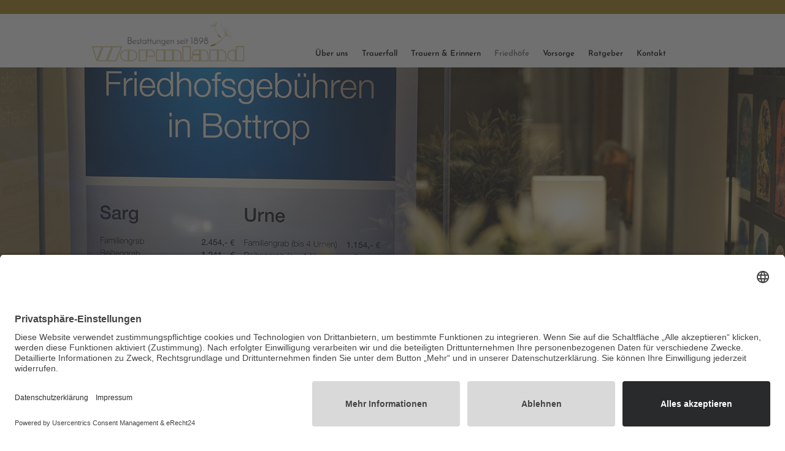

--- FILE ---
content_type: text/html; charset=utf-8
request_url: http://www.wormland-bestattungen.de/friedhofsgebuehren.html
body_size: 5061
content:
<!DOCTYPE html>
<html lang="de">
<head>

      <meta charset="utf-8">
    <title>Friedhofsgebühren - Wormland</title>
    <base href="http://www.wormland-bestattungen.de/">

          <meta name="robots" content="index,follow">
      <meta name="description" content="">
      <meta name="keywords" content="">
      <meta name="generator" content="Contao Open Source CMS">
      <link rel="stylesheet" href="files/fonts/fonts.css">
<!--	<link href='https://fonts.googleapis.com/css?family=Josefin+Sans:400,600,700' rel='stylesheet' type='text/css'>-->
    <meta name="viewport" content="width=device-width,initial-scale=1.0">
    <style>#left{width:200px;right:200px}#container{padding-left:200px}</style>
 <link rel="stylesheet" href="assets/css/130fd4216e7a.css">
       <script src="assets/js/c63289b21448.js"></script>
<script id="usercentrics-cmp" async data-eu-mode="true" data-settings-id="5qfGi-XJ9L_C9w" src="https://app.eu.usercentrics.eu/browser-ui/latest/loader.js"></script>
<link rel="stylesheet" href="css/aufbau.css" type="text/css">
<link rel="stylesheet" media="screen" href="files/superfish/css/superfish-base.css">
<link rel="stylesheet" media="screen" href="files/superfish/css/superfish.css">
<link rel="stylesheet" media="screen" href="files/superfish/css/superfish-navbar.css">
<script type="text/javascript" src="js/img_init.js"></script>
          <!--[if lt IE 9]><script src="assets/html5shiv/3.7.2/html5shiv-printshiv.js"></script><![endif]-->
        
</head>
<body id="top" class="mac chrome blink ch131 ohneSlider friedhofsgebuehren">
<div id="swb">
<button class="c-hamburger c-hamburger--htx" id="tmenu_btn"><span>toggle menu</span></button>
</div>
                              <header id="header">
            <div class="inside">
              
<div id="logoHolder">
	<div class="logo"><a href=""><img src="hg/logo.png"></a></div>
<div id="ttnav">
	<!--<div id="kontaktTop"><a href="aktuelles-41.html" class="aktL">NEU/AKTUELLES</a> <img src="hg/btn-aktuelles.png" id="btnAk" /></div>-->
	<a href="tel:+49617229071" class="mobilTelP">Anrufen</a>
</div>
</div>
<!-- indexer::stop -->
<nav class="mod_navigation block" id="topNav">

  
  <a href="friedhofsgebuehren.html#skipNavigation4" class="invisible">Navigation überspringen</a>

  
<ul class="level_1 sf-menu">
            <li class="submenu wir first"><a href="einladung.html" title="Über uns" class="submenu wir first">Über uns</a>
<ul class="level_2">
            <li class="start first"><a href="einladung.html" title="Einladung" class="start first">Einladung</a></li>
                <li class="wir"><a href="tradition.html" title="Tradition" class="wir">Tradition</a></li>
                <li class="wir"><a href="leistungen.html" title="Leistungen" class="wir">Leistungen</a></li>
                <li class="wir"><a href="philosophie-qualitaet.html" title="Philosophie &amp; Qualität" class="wir">Philosophie & Qualität</a></li>
                <li class="wir"><a href="raeumlichkeiten.html" title="Räumlichkeiten" class="wir">Räumlichkeiten</a></li>
                <li class="wir pg_stimmen"><a href="kundenstimmen.html" title="Kundenstimmen" class="wir pg_stimmen">Kundenstimmen</a></li>
                <li class="wir"><a href="partner.html" title="Partner" class="wir">Partner</a></li>
                <li class="aktuelles last"><a href="aktuelles-131.html" title="Aktuelles" class="aktuelles last">Aktuelles</a></li>
      </ul>
</li>
                <li class="submenu trauerfall"><a href="die-ersten-schritte.html" title="Trauerfall" class="submenu trauerfall">Trauerfall</a>
<ul class="level_2">
            <li class="trauerfall first"><a href="die-ersten-schritte.html" title="Die ersten Schritte" class="trauerfall first">Die ersten Schritte</a></li>
                <li class="trauerfall"><a href="wichtige-dokumente.html" title="Wichtige Dokumente" class="trauerfall">Wichtige Dokumente</a></li>
                <li class="trauerfall"><a href="bestattungsformen.html" title="Bestattungsformen" class="trauerfall">Bestattungsformen</a></li>
                <li class="trauerfall"><a href="saerge-urnen.html" title="Särge &amp; Urnen" class="trauerfall">Särge & Urnen</a></li>
                <li class="trauerfall"><a href="trauerfeier.html" title="Trauerfeier" class="trauerfall">Trauerfeier</a></li>
                <li class="trauerfall"><a href="trauerfloristik.html" title="Trauerfloristik" class="trauerfall">Trauerfloristik</a></li>
                <li class="trauerfall"><a href="trauerdruck.html" title="Trauerdruck" class="trauerfall">Trauerdruck</a></li>
                <li class="erinnerungsschmuck"><a href="erinnerungsschmuck-118.html" title="Erinnerungsschmuck" class="erinnerungsschmuck">Erinnerungsschmuck</a></li>
                <li class="bestattungskosten last"><a href="bestattungskosten.html" title="Bestattungskosten" class="bestattungskosten last">Bestattungskosten</a></li>
      </ul>
</li>
                <li class="submenu trauern"><a href="trauerverarbeitung-rituale.html" title="Trauern &amp; Erinnern" class="submenu trauern">Trauern & Erinnern</a>
<ul class="level_2">
            <li class="trauern first"><a href="trauerverarbeitung-rituale.html" title="Trauerverarbeitung/Rituale" class="trauern first">Trauerverarbeitung/Rituale</a></li>
                <li class="gedenkportal"><a href="gedenkportal.html" title="Gedenkportal" class="gedenkportal">Gedenkportal</a></li>
                <li class="trauerbegleitung last"><a href="trauerbegleitung.html" title="Trauerbegleitung" class="trauerbegleitung last">Trauerbegleitung</a></li>
      </ul>
</li>
                <li class="submenu trail friedhof"><a href="friedhofskultur.html" title="Friedhöfe" class="submenu trail friedhof">Friedhöfe</a>
<ul class="level_2">
            <li class="friedhof sibling first"><a href="friedhofskultur.html" title="Friedhofskultur" class="friedhof sibling first">Friedhofskultur</a></li>
                <li class="friedhof sibling"><a href="grabarten-in-bottrop.html" title="Grabarten in Bottrop" class="friedhof sibling">Grabarten in Bottrop</a></li>
                <li class="active friedhofsgebuehren"><span class="active friedhofsgebuehren">Friedhofsgebühren</span></li>
                <li class="friedhof sibling last"><a href="grabpflege.html" title="Grabpflege" class="friedhof sibling last">Grabpflege</a></li>
      </ul>
</li>
                <li class="submenu vorsorge"><a href="warum-vorsorgen.html" title="Vorsorge" class="submenu vorsorge">Vorsorge</a>
<ul class="level_2">
            <li class="vorsorge first"><a href="warum-vorsorgen.html" title="Warum vorsorgen?" class="vorsorge first">Warum vorsorgen?</a></li>
                <li class="vorsorge"><a href="treuhand.html" title="Treuhand" class="vorsorge">Treuhand</a></li>
                <li class="vorsorge"><a href="sterbegeldversicherung.html" title="Sterbegeldversicherung" class="vorsorge">Sterbegeldversicherung</a></li>
                <li class="vorsorge"><a href="digitaler-nachlass-125.html" title="Digitaler Nachlass" class="vorsorge">Digitaler Nachlass</a></li>
                <li class="vorsorge"><a href="vollmachten-verfuegungen.html" title="Vollmachten &amp; Verfügungen" class="vorsorge">Vollmachten & Verfügungen</a></li>
                <li class="vorsorge"><a href="organspende-127.html" title="Organspende" class="vorsorge">Organspende</a></li>
                <li class="erbrecht last"><a href="erbrecht-testament.html" title="Erbrecht &amp; Testament" class="erbrecht last">Erbrecht & Testament</a></li>
      </ul>
</li>
                <li class="submenu ratgeber"><a href="checklisten-formulare.html" title="Ratgeber" class="submenu ratgeber">Ratgeber</a>
<ul class="level_2">
            <li class="ratgeber first"><a href="checklisten-formulare.html" title="Checklisten &amp; Formulare" class="ratgeber first">Checklisten & Formulare</a></li>
                <li class="kondolenzratgeber"><a href="kondolenzratgeber.html" title="Kondolenzratgeber" class="kondolenzratgeber">Kondolenzratgeber</a></li>
                <li class="kinder"><a href="kinder-und-tod.html" title="Kinder &amp; Tod" class="kinder">Kinder & Tod</a></li>
                <li class="kinder"><a href="digitaler-nachlass.html" title="Digitaler Nachlass" class="kinder">Digitaler Nachlass</a></li>
                <li class="trauerliteratur"><a href="literatur.html" title="Literatur" class="trauerliteratur">Literatur</a></li>
                <li class="last"><a href="bestattungskultur.html" title="Bestattungskultur" class="last">Bestattungskultur</a></li>
      </ul>
</li>
                <li class="submenu kontakt last"><a href="kontakt-130.html" title="Kontakt" class="submenu kontakt last">Kontakt</a>
<ul class="level_2">
            <li class="kontakt first"><a href="kontakt-130.html" title="Kontakt" class="kontakt first">Kontakt</a></li>
                <li class="kontakt"><a href="anfahrt.html" title="Anfahrt" class="kontakt">Anfahrt</a></li>
                <li class="kontakt"><a href="impressum.html" title="Impressum" class="kontakt">Impressum</a></li>
                <li class="kontakt last"><a href="datenschutz.html" title="Datenschutz" class="kontakt last">Datenschutz</a></li>
      </ul>
</li>
      </ul>

  <a id="skipNavigation4" class="invisible">&nbsp;</a>

</nav>
<!-- indexer::continue -->

<div id="topFouter">
	
</div>            </div>
          </header>
                  <div id="wrapper">
      
              <div id="container">
        
                                   <aside id="left">
                <div class="inside">
                  
<!-- indexer::stop -->
<nav class="mod_navigation block" id="mobileNav">

  
  <a href="friedhofsgebuehren.html#skipNavigation7" class="invisible">Navigation überspringen</a>

  <ul class="level_1">
<li class="submenu wir first"><a href="einladung.html" title="Über uns" class="submenu wir first">Über uns</a><ul class="level_2">
<li class="start first"><a href="einladung.html" title="Einladung" class="start first">Einladung</a></li>
<li class="wir"><a href="tradition.html" title="Tradition" class="wir">Tradition</a></li>
<li class="wir"><a href="leistungen.html" title="Leistungen" class="wir">Leistungen</a></li>
<li class="wir"><a href="philosophie-qualitaet.html" title="Philosophie &amp; Qualität" class="wir">Philosophie & Qualität</a></li>
<li class="wir"><a href="raeumlichkeiten.html" title="Räumlichkeiten" class="wir">Räumlichkeiten</a></li>
<li class="wir pg_stimmen"><a href="kundenstimmen.html" title="Kundenstimmen" class="wir pg_stimmen">Kundenstimmen</a></li>
<li class="wir"><a href="partner.html" title="Partner" class="wir">Partner</a></li>
<li class="aktuelles last"><a href="aktuelles-131.html" title="Aktuelles" class="aktuelles last">Aktuelles</a></li>
</ul></li>
<li class="submenu trauerfall"><a href="die-ersten-schritte.html" title="Trauerfall" class="submenu trauerfall">Trauerfall</a><ul class="level_2">
<li class="trauerfall first"><a href="die-ersten-schritte.html" title="Die ersten Schritte" class="trauerfall first">Die ersten Schritte</a></li>
<li class="trauerfall"><a href="wichtige-dokumente.html" title="Wichtige Dokumente" class="trauerfall">Wichtige Dokumente</a></li>
<li class="trauerfall"><a href="bestattungsformen.html" title="Bestattungsformen" class="trauerfall">Bestattungsformen</a></li>
<li class="trauerfall"><a href="saerge-urnen.html" title="Särge &amp; Urnen" class="trauerfall">Särge & Urnen</a></li>
<li class="trauerfall"><a href="trauerfeier.html" title="Trauerfeier" class="trauerfall">Trauerfeier</a></li>
<li class="trauerfall"><a href="trauerfloristik.html" title="Trauerfloristik" class="trauerfall">Trauerfloristik</a></li>
<li class="trauerfall"><a href="trauerdruck.html" title="Trauerdruck" class="trauerfall">Trauerdruck</a></li>
<li class="erinnerungsschmuck"><a href="erinnerungsschmuck-118.html" title="Erinnerungsschmuck" class="erinnerungsschmuck">Erinnerungsschmuck</a></li>
<li class="bestattungskosten last"><a href="bestattungskosten.html" title="Bestattungskosten" class="bestattungskosten last">Bestattungskosten</a></li>
</ul></li>
<li class="submenu trauern"><a href="trauerverarbeitung-rituale.html" title="Trauern &amp; Erinnern" class="submenu trauern">Trauern & Erinnern</a><ul class="level_2">
<li class="trauern first"><a href="trauerverarbeitung-rituale.html" title="Trauerverarbeitung/Rituale" class="trauern first">Trauerverarbeitung/Rituale</a></li>
<li class="gedenkportal"><a href="gedenkportal.html" title="Gedenkportal" class="gedenkportal">Gedenkportal</a></li>
<li class="trauerbegleitung last"><a href="trauerbegleitung.html" title="Trauerbegleitung" class="trauerbegleitung last">Trauerbegleitung</a></li>
</ul></li>
<li class="submenu trail friedhof"><a href="friedhofskultur.html" title="Friedhöfe" class="submenu trail friedhof">Friedhöfe</a><ul class="level_2">
<li class="friedhof sibling first"><a href="friedhofskultur.html" title="Friedhofskultur" class="friedhof sibling first">Friedhofskultur</a></li>
<li class="friedhof sibling"><a href="grabarten-in-bottrop.html" title="Grabarten in Bottrop" class="friedhof sibling">Grabarten in Bottrop</a></li>
<li class="active friedhofsgebuehren"><span class="active friedhofsgebuehren">Friedhofsgebühren</span></li>
<li class="friedhof sibling last"><a href="grabpflege.html" title="Grabpflege" class="friedhof sibling last">Grabpflege</a></li>
</ul></li>
<li class="submenu vorsorge"><a href="warum-vorsorgen.html" title="Vorsorge" class="submenu vorsorge">Vorsorge</a><ul class="level_2">
<li class="vorsorge first"><a href="warum-vorsorgen.html" title="Warum vorsorgen?" class="vorsorge first">Warum vorsorgen?</a></li>
<li class="vorsorge"><a href="treuhand.html" title="Treuhand" class="vorsorge">Treuhand</a></li>
<li class="vorsorge"><a href="sterbegeldversicherung.html" title="Sterbegeldversicherung" class="vorsorge">Sterbegeldversicherung</a></li>
<li class="vorsorge"><a href="digitaler-nachlass-125.html" title="Digitaler Nachlass" class="vorsorge">Digitaler Nachlass</a></li>
<li class="vorsorge"><a href="vollmachten-verfuegungen.html" title="Vollmachten &amp; Verfügungen" class="vorsorge">Vollmachten & Verfügungen</a></li>
<li class="vorsorge"><a href="organspende-127.html" title="Organspende" class="vorsorge">Organspende</a></li>
<li class="erbrecht last"><a href="erbrecht-testament.html" title="Erbrecht &amp; Testament" class="erbrecht last">Erbrecht & Testament</a></li>
</ul></li>
<li class="submenu ratgeber"><a href="checklisten-formulare.html" title="Ratgeber" class="submenu ratgeber">Ratgeber</a><ul class="level_2">
<li class="ratgeber first"><a href="checklisten-formulare.html" title="Checklisten &amp; Formulare" class="ratgeber first">Checklisten & Formulare</a></li>
<li class="kondolenzratgeber"><a href="kondolenzratgeber.html" title="Kondolenzratgeber" class="kondolenzratgeber">Kondolenzratgeber</a></li>
<li class="kinder"><a href="kinder-und-tod.html" title="Kinder &amp; Tod" class="kinder">Kinder & Tod</a></li>
<li class="kinder"><a href="digitaler-nachlass.html" title="Digitaler Nachlass" class="kinder">Digitaler Nachlass</a></li>
<li class="trauerliteratur"><a href="literatur.html" title="Literatur" class="trauerliteratur">Literatur</a></li>
<li class="last"><a href="bestattungskultur.html" title="Bestattungskultur" class="last">Bestattungskultur</a></li>
</ul></li>
<li class="submenu kontakt last"><a href="kontakt-130.html" title="Kontakt" class="submenu kontakt last">Kontakt</a><ul class="level_2">
<li class="kontakt first"><a href="kontakt-130.html" title="Kontakt" class="kontakt first">Kontakt</a></li>
<li class="kontakt"><a href="anfahrt.html" title="Anfahrt" class="kontakt">Anfahrt</a></li>
<li class="kontakt"><a href="impressum.html" title="Impressum" class="kontakt">Impressum</a></li>
<li class="kontakt last"><a href="datenschutz.html" title="Datenschutz" class="kontakt last">Datenschutz</a></li>
</ul></li>
</ul>
  <a id="skipNavigation7" class="invisible">&nbsp;</a>

</nav>
<!-- indexer::continue -->
                </div>
              </aside>
                              
        

                      <div id="main">
              <div class="inside">
                
<div class="mod_article first last block" id="friedhofsgebuehren">
 

<div class="ce_text first block">

      <h1>Friedhofsgebühren der Stadt Bottrop, Kirchhellen und Grafenwald</h1>
  
  
      <p>Die Kosten für die Grabstelle und damit verbundene Dienstleistungen durch den Friedhofsträger können Sie sämtlich in der Friedhofsgebührensatzung der Stadt Bottrop einsehen:</p>  
  
  

</div>

<div class="ce_download block">

  
  <div class="dlnkHolder">
<h3>Friedhofsgebühren in Bottrop</h3>
  <a href="files/downloads/Friedhofsgebühren Bottrop.pdf" target="_blank" title="Friedhofsgebühren in Bottrop">Download <span class="size">(40,4 KiB)</span></a>
<img src="hg/downPDF.png" class="pdfIcon" />
</div>

</div>

<div class="ce_download last block">

  
  <div class="dlnkHolder">
<h3>Flyer Grabarten in Bottrop</h3>
  <a href="files/downloads/Flyer Stadt Bottrop - Grabarten(1).pdf" target="_blank" title="Grabarten in Bottrop">Download <span class="size">(264,7 KiB)</span></a>
<img src="hg/downPDF.png" class="pdfIcon" />
</div>

</div>

</div>
              </div>
                          </div>
          
                                <div class="dclear"></div>
        </div>
      </div>
      
      
                        <footer id="footer">
            <div class="inside">
              
<div class="ce_text first last block">

  
  
      <div class="ttz">
<div class="ttl">©2026 Wormland Bestattungen | Kirchhellener Str. 22 | 46236 Bottrop</div>
<div class="ttm">Tel.: (02041) 2 51 94</div>
<div class="ttr" style="text-align: right;"><a href="impressum.html">Impressum</a> | <a href="datenschutz.html">Datenschutz</a> | <a href="https://www.facebook.com/wormlandbestattungen/" target="_blank">Facebook</a></div>
</div>  
  
  

</div>
            </div>
          </footer>
                   <div class="totop"><a href="#top"><img src="hg/link-top.png" class="toTopimg"/></a></div>

      
  
<script src="assets/jquery/ui/1.11.4/jquery-ui.min.js"></script>
<script>
  (function($) {
    $(document).ready(function() {
      $(document).accordion({
        // Put custom options here
        heightStyle: 'content',
        header: 'div.toggler',
        collapsible: true,
        create: function(event, ui) {
          ui.header.addClass('active');
          $('div.toggler').attr('tabindex', 0);
        },
        activate: function(event, ui) {
          ui.newHeader.addClass('active');
          ui.oldHeader.removeClass('active');
          $('div.toggler').attr('tabindex', 0);
        }
      });
    });
  })(jQuery);
</script>

<script src="assets/jquery/colorbox/1.6.1/js/colorbox.min.js"></script>
<script>
(function($) {
  $(document).ready(function() {
    $('a[data-lightbox]').map(function() {
      $(this).colorbox({
        // Put custom options here
        loop:false,
        rel:$(this).attr('data-lightbox'),
        maxWidth:'95%',
        maxHeight:'95%'
      });
    });
  });
})(jQuery);
</script>

<script src="assets/jquery/mediaelement/2.21.2/js/mediaelement-and-player.min.js"></script>
<script>
(function($) {
  $(document).ready(function() {
    $('video,audio').mediaelementplayer({
      // Put custom options here
      pluginPath:'/assets/jquery/mediaelement/2.21.2/',
      flashName:'legacy/flashmediaelement.swf',
      silverlightName:'legacy/silverlightmediaelement.xap'
    });
  });
})(jQuery);
</script>

<script src="assets/swipe/2.0/js/swipe.min.js"></script>
<script>
  (function($) {
    $(document).ready(function() {
      $('.ce_sliderStart').each(function(i, cte) {
        var s = $('.content-slider', cte)[0],
            c = s.getAttribute('data-config').split(',');
        new Swipe(s, {
          // Put custom options here
          'auto': parseInt(c[0]),
          'speed': parseInt(c[1]),
          'startSlide': parseInt(c[2]),
          'continuous': parseInt(c[3]),
          'menu': $('.slider-control', cte)[0]
        });
      });
    });
  })(jQuery);
</script>

<script src="assets/jquery/tablesorter/2.0.5/js/tablesorter.js"></script>
<script>
  (function($) {
    $(document).ready(function() {
      $('.ce_table .sortable').each(function(i, table) {
        $(table).tablesorter();
      });
    });
  })(jQuery);
</script>

<script src="system/modules/superfish/assets/js/superfish.js"></script>

<script>
                    (function($) { 
                        $("ul.sf-menu").superfish({
hoverClass: 'sfHover',
delay: 200,
speed: 'normal',
speedOut: 'fast',
cssArrows: false });
                        })(jQuery);
                </script>

<script>setTimeout(function(){var e=function(e,t){try{var n=new XMLHttpRequest}catch(r){return}n.open("GET",e,!0),n.onreadystatechange=function(){this.readyState==4&&this.status==200&&typeof t=="function"&&t(this.responseText)},n.send()},t="system/cron/cron.";e(t+"txt",function(n){parseInt(n||0)<Math.round(+(new Date)/1e3)-86400&&e(t+"php")})},5e3);</script>

<script>
$('a[href*=#top],a[href*=#map]').bind("click", function(event) {
			event.preventDefault();
			var ziel = $(this).attr("href");
	
			$('html,body').animate({
				scrollTop: $(ziel).offset().top
			}, 500 , function (){location.hash = ziel;});
	});
</script>


  <script type="text/javascript">
    $(function(){
     // SyntaxHighlighter.all();
    });
    $(window).load(function(){

      
    });
    
    
    $( ".schleifentexte p:even" ).css( "background-color", "#f1f1f1" );
    
  </script>
  
  
  <script defer src="js/jquery.flexslider.js"></script>

  <script type="text/javascript">
    $(function(){
     // SyntaxHighlighter.all();
    });
    $(window).load(function(){
     /* $('.flexslider').flexslider({
        animation: "fade",
        easing: 	"swing",
      	animationLoop: true,
      	smoothHeight: true,
      	randomize: true, 
      	animationSpeed: 	1600,
      	slideshowSpeed:	12000,
        start: function(slider){
          $('body').removeClass('loading');
        }
      });*/
      
    });
    
    
  </script>
<!--  
<script type="text/javascript"> 
  var citymap = {};
citymap['bielefeld'] = {
  center: new google.maps.LatLng(50.231603, 8.610329),
  population:19148
};
   
   
   var cityCircle;

function initialize() {
  // Create the map.
  var mapOptions = {
    zoom: 10,
    center: new google.maps.LatLng(50.231603, 8.610329),
    mapTypeId: google.maps.MapTypeId.TERRAIN
  };

  var map = new google.maps.Map(document.getElementById('dlh_googlemap_1'),
      mapOptions);

  // Construct the circle for each value in citymap.
  // Note: We scale the area of the circle based on the population.
  for (var city in citymap) {
    var populationOptions = {
      strokeColor: '#FF0000',
      strokeOpacity: 0.7,
      strokeWeight: 1,
      fillColor: '#888',
      fillOpacity: 0.35,
      map: map,
      center: citymap[city].center,
      radius: Math.sqrt(citymap[city].population) * 100
    };
    // Add the circle for this city to the map.
    cityCircle = new google.maps.Circle(populationOptions);
  }
}
    
  google.maps.event.addDomListener(window, 'load', initialize);  
  </script>-->
</body>
</html>


--- FILE ---
content_type: text/css
request_url: http://www.wormland-bestattungen.de/files/fonts/fonts.css
body_size: 4148
content:
/* josefin-sans-300 - latin */
@font-face {
  font-display: swap; /* Check https://developer.mozilla.org/en-US/docs/Web/CSS/@font-face/font-display for other options. */
  font-family: 'Josefin Sans';
  font-style: normal;
  font-weight: 300;
  src: url('../fonts/josefin-sans-v26-latin-300.eot'); /* IE9 Compat Modes */
  src: url('../fonts/josefin-sans-v26-latin-300.eot?#iefix') format('embedded-opentype'), /* IE6-IE8 */
       url('../fonts/josefin-sans-v26-latin-300.woff2') format('woff2'), /* Super Modern Browsers */
       url('../fonts/josefin-sans-v26-latin-300.woff') format('woff'), /* Modern Browsers */
       url('../fonts/josefin-sans-v26-latin-300.ttf') format('truetype'), /* Safari, Android, iOS */
       url('../fonts/josefin-sans-v26-latin-300.svg#JosefinSans') format('svg'); /* Legacy iOS */
}
/* josefin-sans-regular - latin */
@font-face {
  font-display: swap; /* Check https://developer.mozilla.org/en-US/docs/Web/CSS/@font-face/font-display for other options. */
  font-family: 'Josefin Sans';
  font-style: normal;
  font-weight: 400;
  src: url('../fonts/josefin-sans-v26-latin-regular.eot'); /* IE9 Compat Modes */
  src: url('../fonts/josefin-sans-v26-latin-regular.eot?#iefix') format('embedded-opentype'), /* IE6-IE8 */
       url('../fonts/josefin-sans-v26-latin-regular.woff2') format('woff2'), /* Super Modern Browsers */
       url('../fonts/josefin-sans-v26-latin-regular.woff') format('woff'), /* Modern Browsers */
       url('../fonts/josefin-sans-v26-latin-regular.ttf') format('truetype'), /* Safari, Android, iOS */
       url('../fonts/josefin-sans-v26-latin-regular.svg#JosefinSans') format('svg'); /* Legacy iOS */
}
/* josefin-sans-italic - latin */
@font-face {
  font-display: swap; /* Check https://developer.mozilla.org/en-US/docs/Web/CSS/@font-face/font-display for other options. */
  font-family: 'Josefin Sans';
  font-style: italic;
  font-weight: 400;
  src: url('../fonts/josefin-sans-v26-latin-italic.eot'); /* IE9 Compat Modes */
  src: url('../fonts/josefin-sans-v26-latin-italic.eot?#iefix') format('embedded-opentype'), /* IE6-IE8 */
       url('../fonts/josefin-sans-v26-latin-italic.woff2') format('woff2'), /* Super Modern Browsers */
       url('../fonts/josefin-sans-v26-latin-italic.woff') format('woff'), /* Modern Browsers */
       url('../fonts/josefin-sans-v26-latin-italic.ttf') format('truetype'), /* Safari, Android, iOS */
       url('../fonts/josefin-sans-v26-latin-italic.svg#JosefinSans') format('svg'); /* Legacy iOS */
}
/* josefin-sans-600 - latin */
@font-face {
  font-display: swap; /* Check https://developer.mozilla.org/en-US/docs/Web/CSS/@font-face/font-display for other options. */
  font-family: 'Josefin Sans';
  font-style: normal;
  font-weight: 600;
  src: url('../fonts/josefin-sans-v26-latin-600.eot'); /* IE9 Compat Modes */
  src: url('../fonts/josefin-sans-v26-latin-600.eot?#iefix') format('embedded-opentype'), /* IE6-IE8 */
       url('../fonts/josefin-sans-v26-latin-600.woff2') format('woff2'), /* Super Modern Browsers */
       url('../fonts/josefin-sans-v26-latin-600.woff') format('woff'), /* Modern Browsers */
       url('../fonts/josefin-sans-v26-latin-600.ttf') format('truetype'), /* Safari, Android, iOS */
       url('../fonts/josefin-sans-v26-latin-600.svg#JosefinSans') format('svg'); /* Legacy iOS */
}
/* josefin-sans-700 - latin */
@font-face {
  font-display: swap; /* Check https://developer.mozilla.org/en-US/docs/Web/CSS/@font-face/font-display for other options. */
  font-family: 'Josefin Sans';
  font-style: normal;
  font-weight: 700;
  src: url('../fonts/josefin-sans-v26-latin-700.eot'); /* IE9 Compat Modes */
  src: url('../fonts/josefin-sans-v26-latin-700.eot?#iefix') format('embedded-opentype'), /* IE6-IE8 */
       url('../fonts/josefin-sans-v26-latin-700.woff2') format('woff2'), /* Super Modern Browsers */
       url('../fonts/josefin-sans-v26-latin-700.woff') format('woff'), /* Modern Browsers */
       url('../fonts/josefin-sans-v26-latin-700.ttf') format('truetype'), /* Safari, Android, iOS */
       url('../fonts/josefin-sans-v26-latin-700.svg#JosefinSans') format('svg'); /* Legacy iOS */
}

--- FILE ---
content_type: text/css
request_url: http://www.wormland-bestattungen.de/css/aufbau.css
body_size: 84631
content:
/*

#a84248

*/

html, body {
    width: 100%;
    height: 100%;
    margin: 0px;
    padding: 0px;
}
body {  
    margin: 0px;
    padding: 0px;
    font-family: 'Josefin Sans', sans-serif;
    font-size: .9em;

    color: #000;
    background-color:#fff;
    /*            background-image: url("../hg/body.png");
        background-position: left top;
        background-repeat: repeat-x; */
}
#topFouter .rsts-crop .rsts-slide {
/*    height:300px!important;
    width:auto!important;*/
}
#topFouter .rsts-crop .rsts-slide img{
/*    height:300px!important;
    width:auto!important;*/
        width:100%!important;
            height:auto!important;
            margin-left:0px!important;
 
}

.rsts-skin-default .rsts-nav-bullets a:hover, .rsts-skin-default .rsts-nav-bullets a.active {
    background-color: #ad8810!important;
    -webkit-box-shadow: inset 0 2px 0 -1px rgba(255,255,255,0.5),inset 0 -2px 0 -1px rgba(0,0,0,0.1),0 0 0 1px #555;
    -moz-box-shadow: inset 0 2px 0 -1px rgba(255,255,255,0.5),inset 0 -2px 0 -1px rgba(0,0,0,0.1),0 0 0 1px #555;
    box-shadow: inset 0 2px 0 -1px rgba(255,255,255,0.5),inset 0 -2px 0 -1px rgba(0,0,0,0.1),0 0 0 1px #555;
}

#header [id^="slider-"]{
    clear:both;
}

/*##############################*/


.c-hamburger {
  display: block;
  position: relative;
  overflow: hidden;
  margin: 0;
  padding: 0;
  width: 40px;
  height: 40px;
  font-size: 0;
  text-indent: -9999px;
  appearance: none;
  box-shadow: none;
  border-radius: none;
  border: none;
  cursor: pointer;
  transition: background 0.3s;
}

.c-hamburger:focus {
  outline: none;
}


.c-hamburger span {
  display: block;
  position: absolute;
  top: 18px;
  left: 5px;
  right: 5px;
  height: 4px;
  background: white;
}

.c-hamburger span::before,
.c-hamburger span::after {
  position: absolute;
  display: block;
  left: 0;
  width: 100%;
  height: 4px;
  background-color: #fff;
  content: "";
}

.c-hamburger span::before {
  top: -12px;
}

.c-hamburger span::after {
  bottom: -12px;
}



.c-hamburger--htx {
  background-color: #a17b0e;
}
 
.c-hamburger--htx span {
  transition: background 0s 0.3s;
}

.c-hamburger--htx span::before,
.c-hamburger--htx span::after {
  transition-duration: 0.3s, 0.3s;
  transition-delay: 0.3s, 0s;
}

.c-hamburger--htx span::before {
  transition-property: top, transform;
}

.c-hamburger--htx span::after {
  transition-property: bottom, transform;
}

/* active state, i.e. menu open */
.c-hamburger--htx.is-active {
  background-color: #444;
}

.c-hamburger--htx.is-active span {
  background: none;
}

.c-hamburger--htx.is-active span::before {
  top: 0;
  transform: rotate(45deg);
}

.c-hamburger--htx.is-active span::after {
  bottom: 0;
  transform: rotate(-45deg);
}

.c-hamburger--htx.is-active span::before,
.c-hamburger--htx.is-active span::after {
  transition-delay: 0s, 0.3s;
}



/*###################################*/

.erdbb #erdP{
     border-bottom:4px solid #af8700; 
}
.feuerbb #feuerP{
     border-bottom:4px solid #af8700; 
}
.seebb #seeP{
     border-bottom:4px solid #af8700; 
}
.baumbb #baumP{
     border-bottom:4px solid #af8700; 
}
.bestattungsformenbb #besondereP{
     border-bottom:4px solid #af8700; 
}
.btnP{
    float:left;
    margin-right:1px;
    margin-left:1px;
    border-bottom:4px solid #fff;
    text-align: center;
}
.floatright{
    float:right;
}
#anzeigenslider{
    margin-top:12px;
}
.btnP a{
 padding:5px!important;   
}
#main .ce_text.trauerliteratur{
 margin-top:20px;  
 border-bottom:1px solid #e1e1e1;
}


.btnP:hover{
    border-bottom:4px solid #ad8810;
}
.btnP.select{
    border:1px solid #e3e3e3;
    border-bottom:0;
    background: rgba(200,200,200,.7);
}
.btnHoldBestArt{
    position:relative;
    min-height:109px;
    z-index:2; 
    margin-bottom:30px;
}

.btnHolderBestArt{
    border:0px solid #e1e1e1;

}
.btnHolderBestArt{
    position:absolute;
        width: 100%;
}

.btnHolderBestArt::after, .rsts-view::after{
    content: '';
    display: block;
    clear: both;
}


#main .ce_text.absoluteP {
    position:absolute; 
    background-color:#fff;
    border:1px solid #e3e3e3;
    padding:6px;
    
        -webkit-transition: all 0.7s ease;
    -moz-transition: all 0.7s ease;
    -o-transition: all 0.7s ease;
    -ms-transition: all 0.7s ease;
    transition: all 0.7s ease;
            background: rgba(200,200,200,.3);
    
} 
#cardHolder{
    clear:both;
    min-height:250px;
    margin-top:-4px;
    margin-top:-1px;
}
#gaestebuch .widget{
    padding:6px 10px;
}
#gaestebuch .formbody{
    margin-top:20px;
}
.comment_default{
    padding:20px;
    background: rgba(200,200,200,.4);
	margin-bottom:20px;
}
#main .comment_default p.info{
    font-weight:600;
    color:#222;
}

body {
    /* Location of the image */ 
    background-image: url(../hg/body-top.png);

    /* Background image is centered vertically and horizontally at all times */
    background-position: left top;

    /* Background image doesn't tile */
    background-repeat: repeat-x;

    /* Background image is fixed in the viewport so that it doesn't move when 
       the content's height is greater than the image's height */
    /*background-attachment: fixed;*/

    /* This is what makes the background image rescale based
       on the container's size 
    background-size: cover;*/

    /* Set a background color that will be displayed
       while the background image is loading */
    background-color: #FFF;
}

#spruch{
    position:absolute;
    top:150px;
    z-index:222;
    left:200px;
}
.mobilTelP{
    visibility:hidden;
    display:none;
}
#topNav{

}
#topNav.sticky{
    position: fixed;
    top:0px;
    background-color: #a17b0e;
    width:100%;
    
}
#topNav.sticky .sf-menu {
     float: none; 
    margin-bottom: 0em;
    width: 980px;
    margin: 0 auto;
}
#titelS {
    position:absolute;
    right:0px;
    top:290px;
    z-index:33;
    background: rgba(255,255,255,0.9);
    padding: 3px 5px;
    font-family: 'Josefin Sans', sans-serif;
    font-size: 20px;
    font-variant: small-caps;
    -webkit-box-shadow: 2px 2px 5px 0px rgba(0,0,0,0.75);
    -moz-box-shadow: 2px 2px 5px 0px rgba(0,0,0,0.75);
    box-shadow: 2px 2px 5px 0px rgba(0,0,0,0.75);
}
.stripes{
    border:0px solid #ff0000;
    /*position:absolute;*/
    z-index:10;
}
.flexsliderV{
    position:relative;
    z-index:1;
}

#main .aufloesungH {
display:none;
}
#btnAk{
-webkit-transition-duration: 0.8s;
-moz-transition-duration: 0.8s;
-o-transition-duration: 0.8s;
transition-duration: 0.8s;

-webkit-transition-property: -webkit-transform;
-moz-transition-property: -moz-transform;
-o-transition-property: -o-transform;
transition-property: transform;
overflow:hidden;
}  
#btnAk:hover, #btnAk.hoverB{
-webkit-transform:rotate(360deg);
-moz-transform:rotate(360deg);
-o-transform:rotate(360deg);
}

#wrapperOut {
    width: 100%;
    min-height: 100%;
    border:0px solid #ff0000;
    position:relative;
}
#main .zweispaltig ul{
-moz-column-count: 2;
-moz-column-gap: 10px;
-webkit-column-count: 2;
-webkit-column-gap: 10px;
column-count: 2;
column-gap: 10px;
}

#main .zweispaltig ul li{
line-height: 2em;
/*display: block;*/
    margin: 0px 18px;
}

#frliste{
    margin-top:20px;
}

#wrapper {
    width: 980px;
    min-width: 960px;
    max-width: 1200px;
    margin: 0px;
    padding: 0px;
    margin-left: auto;
    margin-right: auto;
    margin-top: 0px;
    background-position: left top;
    position: relative;
    padding-bottom: 2px;

    /*
        min-height: 100%;
        background-color:#fef4e9;
        -webkit-box-shadow: 3px 10px 5px 0px rgba(47, 50, 50, 0.75);
    -moz-box-shadow:    3px 10px 5px 0px rgba(47, 50, 50, 0.75);
    box-shadow:         3px 10px 5px 0px rgba(47, 50, 50, 0.75);*/
}
#wrapper .insideP {
    width: 970px;
    margin-left: auto;
    margin-right: auto;
    background-image: url(../hg/site_main_bg.png);
    background-repeat: no-repeat;
    background-position: right top;
    border:1px solid #ff0000;
}


/*
#right .image_container{
margin:0px;
-webkit-box-shadow: 0px 1px 6px 0px rgba(0, 0, 0, 0.55); 
-moz-box-shadow: 0px 1px 6px 0px rgba(0, 0, 0, 0.55); 
box-shadow: 0px 1px 6px 0px rgba(0, 0, 0, 0.55); 
}
*/
#main .image_container .caption{
    text-align:left;
}
.ce_text.first h1{
    
}
#main .link_item h3{
    font-family: 'Josefin Sans', sans-serif;
    font-size:11px;
    margin:0px;
    padding:0px;
}
#main .link_item {
    background: rgba(255,255,255,0.2);
    /*border-left:1px solid #A84349;*/
    padding-left:6px;
/*    -webkit-box-shadow: 0px 1px 1px 0px rgba(0, 0, 0, 0.35); 
    -moz-box-shadow: 0px 1px 1px 0px rgba(0, 0, 0, 0.35); 
    box-shadow: 0px 1px 1px 0px rgba(0, 0, 0, 0.35); */
    min-height:76px;
    width:30%!important;
    border-bottom:0px!important;
}
#main .link_item:hover{
    background: rgba(200,200,200,0.2);
} 



#main .link_item  {
    float:left;
    width:46%;
    margin-right:2px;
    margin-bottom:2px;
    background:rgba(220,220,220,.0);
    padding:4px;
    min-height:80px;
    
        -webkit-transition: all .7s ease-in-out;
    -moz-transition: all .7s ease-in-out;
    -o-transition: all .7s ease-in-out;
    transition: all .7s ease-in-out;
}
#main .link_item:hover{
    background:rgba(154,113,13,1); 
    cursor: pointer;
}
#main .link_item:hover p, #main .link_item:hover h2, #main .link_item:hover h3, .link_item:hover a{
    color:#FFF!important;
}

#main .pdfT{
    color: #715909;
    /* text-decoration: none; */
    font-weight: 400;
}
#main .pdfT:before, #main .pdfExtern a:before{
    /*content: url('../assets/contao/images/iconPDF.gif');*/
    color: #715909;
    text-decoration: underline; 
    font-weight: 400;
}













#main .gm-style-iw div{
    overflow:  visible!important; 
}
#topSliderRock{
    -moz-transform: rotate(5deg);
    -ms-transform: rotate(5deg);
    -o-transform: rotate(5deg);
    -webkit-transform: rotate(5deg);
    border:5px solid #fff;
}
#rahmenS{
    width:200px;
    height:142px;
    border:0px solid #ff0000;
    position:absolute;
    z-index:999;
    top: 105px;
    left: 668px;
    overflow:hidden;
}
.spalte3{
    float:left;
    width:200px;
    color:#777;
    text-align:center;
    font-size:.8em;
}
.spalte3 p{
    margin:0px;
    padding:0px;
}
.familieB p, .familieB ul{
    float:left;
    min-height:154px;
}
.familieB p{
    width:280px;
    padding:20px 10px;
}
.familieB ul{
    margin-left:30px;
    padding-top:20px;
}
.familieB {
    min-height:182px
}
#left {
    width: 200px;
    float: left;
    margin-left: 14px;
    margin-top: 34px;
    position:relative;
    left:0px;
    right:auto;
}
.start #right{
    width:270px;
}


#right{
    width:220px;
    margin-top:8px;
    padding-left:60px;
    border:0px solid #ff0000;
    margin:0px;
    top:0px;
    z-index:4444;
}
#main {
    margin-top: 20px;
}


#mainP {
    float:left;
    border:0px dotted #ff0000;
    width: 480px;
}
#mainP a{

}
.team #mainP {
    float:left;
    border:0px dotted #ff0000;
}
#right .ce_image{
    margin-bottom:10px;

}

#topBB{
    width:720px;
    margin: 20px auto  0px auto;;
    border:0px solid #ff0000;
    height:170px;
}
#right .mod_article [class*="ce_"], #right .mod_article [class*="mod_"] {
    margin-left: 0px;
    margin-right: 0px;
}
#left .inside, #main .inside {
    padding: 0px 0;
}
#left h1 {
    background-color: #a4a69a;
    padding: 6px 4px;
    color: #fff;
    font-size: 18px;
    font-weight: 400;
    margin-top: 0px;
    /*  background-image: url(../hg/h1-hg.png);
      background-repeat: no-repeat;
      background-position: right top;*/
    min-height: 34px;
    line-height: 34px;	
}
.reihe{

    float:left;
    padding:10px;

} 
.mod_article *[class*="ce_"], .mod_article *[class*="mod_"] {
    margin: 0px; 
} 

#team .ce_text.block, .floristik .ce_text.block {
    clear:both!important;
}


#main h1 {
    padding: 0px 0px;
    color:#444;
    padding-bottom:20px;
    margin-top: 0em!important;
}
#main .bfg{
    float:left;
}
#breadcrumb{
    position:absolute;   
}

#downloads ul,#downloads li {
    list-style-image:none;
}
#downloads ul,#downloads li a {
    text-decoration:none;
    color:#1d3a8f;
}
#downloads li span.size {
    font-size:10px;
    color:#333;
}

select, input[type="file"] {
    display: block;
    width:100%;
}



@-webkit-keyframes pulse {
    0% {-webkit-transform: scale(1, 1);}
    50% {-webkit-transform: scale(1.6, 1.6);}
    100% {-webkit-transform: scale(1, 1);}
}


@keyframes pulse {
    0% {transform: scale(1, 1);}
    50% {transform: scale(1.6, 1.6);}
    100% {transform: scale(1, 1);}
}

.toTopimg.aktiv{
    -webkit-animation: pulse 1s  normal forwards ease-in-out;
    animation: pulse 1s  normal forwards ease-in-out;
}

img.toTopimg{
    width:30px;
    height:30px;
}

#telNummer{
    /*position:absolute;*/
    border:0px solid #ff0000;
    z-index:333;
    color:#a84248;
    top:180px;
    width:256px;
    padding-left:20px;
    line-height:18px;

    padding-top:0px;
}
#footer .ttz{

    padding:10px 6px;
    /*margin:4px;*/
    margin-top:76px;

}
#telNummer h1, #telNummer h2{
    font-size:14px;
    line-height:3px;
}
#telNummer h1{
    font-size:18px;
    line-height:12px;
}
#telNummer h2{
    padding-top:7px;
}
ul.kondolenz li {
    -moz-border-bottom-colors: none;
    -moz-border-left-colors: none;
    -moz-border-right-colors: none;
    -moz-border-top-colors: none;
    background-color: #f6f6f6;
    border-bottom-color: #e4e4e4;
    border-bottom-style: solid;
    border-bottom-width: 1px;
    border-image-outset: 0 0 0 0;
    border-image-repeat: stretch stretch;
    border-image-slice: 100% 100% 100% 100%;
    border-image-source: none;
    border-image-width: 1 1 1 1;
    border-left-color: #e4e4e4;
    border-left-style: solid;
    border-left-width: 1px;
    border-right-color: #e4e4e4;
    border-right-style: solid;
    border-right-width: 1px;
    border-top-color: #e4e4e4;
    border-top-style: solid;
    border-top-width: 1px;
    font-family: "Petrona",serif;
    font-style: italic;
    list-style-image: none;
    list-style-type: none;
    margin-bottom: 1px;
    padding-bottom: 4px;
    padding-left: 4px;
    padding-right: 4px;
    padding-top: 4px;
}


#modern td, #classic td{
    line-height:20px;
} 
#modern , #classic{
    width:460px;
} 
#main .inside {
    padding: 50px 24px 10px 24px;
}

.ttop{
    border-top:1px solid #ccc;
    font-style: italic;

}
#left h1:after{
    /*
    float:right;
    content: url(../hg/h1-hg.png);
            overflow:hidden;*/
} 
#header {

    padding-top: 0px;
    width:100%;
    margin: 0px auto;
    min-height:168px;
    /*		-webkit-box-shadow: 0px 1px 6px 0px rgba(0, 0, 0, 0.55); 
    -moz-box-shadow: 0px 1px 6px 0px rgba(0, 0, 0, 0.55); 
    box-shadow: 0px 1px 6px 0px rgba(0, 0, 0, 0.55); */
}
#unterNav {
    border: 0px solid #ff0000;
    /*background-color: rgba(255,255,255,1);*/
    padding: 0px;
    -webkit-transition: all 0.7s ease;
    -moz-transition: all 0.7s ease;
    -o-transition: all 0.7s ease;
    -ms-transition: all 0.7s ease;
    transition: all 0.7s ease;
}
#unterNav:hover {
    /*background-color: rgba(255,255,255,1);*/
}
#adresseTop {
    position: absolute;
    bottom: 0px;
    background-color: rgba(255,255,255,0.9);
    z-index: 10;
    font-size: 16px;
    width: 100%;
    height: 100px;
}
#adresseTop p {
    line-height: 24px;
    color: #999;
    padding: 8px 16px;
    font-weight: 400;
}
#adresseTop span {
    color:#1d518c;
}
#adresseTop span.tt {
    font-weight:bold;
    font-size:120%;

}
#adresseTop .col50 {
    float: left;
    width: 50%;
    position: relative;
}
#adresseTop .telP {
    padding-left:280px;
    padding-top:46px;
    color:#1d518c;
}
#unterNav {
    width: 200px;
    text-align: right;
}
#unterNav li {
    display:block;
    border-bottom: 0px solid #333;
    /*min-width:150px;*/
    /*background-image: url(../hg/split_nav.gif);*/
    background-repeat: no-repeat;
    background-position: center bottom;
}
#unterNav li.last {
    background-image:none;
}
#unterNav li a, #unterNav span.active {
    display:block;
    padding: 10px 10px;
    padding-left:4px;
    color: #333;
    font-size: 15px;
    text-decoration: none;
    border-bottom: 0px solid #ff0000;

    -webkit-transition: all 0.7s ease;
    -moz-transition: all 0.7s ease;
    -o-transition: all 0.7s ease;
    -ms-transition: all 0.7s ease;
    transition: all 0.7s ease;
    background-image: url(../hg/dots-navi.png);
    background-repeat: no-repeat;
    background-position: 240px center;
}

#unterNav li a:hover, #unterNav span.active {
    background: rgba(255,255,255,0.2);
    color: #1d3a8f;
    background-image: url(../hg/dots-navi.png);
    background-repeat: no-repeat;
    background-position: right  center;
}

/*#######################*/

.dlnkHolder{
    border:1px solid #ad8810;
    padding:10px 16px;
    float:left;
    text-align: center;
    position:relative;
    width:150px;
    margin-top:80px;
    margin-right:10px;
}
#vorsorgecheckliste .dlnkHolder{
 min-height:80px;   
}
.rightF .dlnkHolder{
    float:right;
    margin-left:6px;
}

.dlnkHolder:hover{
background-color: #ad8810;
cursor: pointer;
}
#main .dlnkHolder h3{
font-size:13px;
font-weight: 600;
padding-top:6px;
line-height: 1.2em;
}

.dlnkHolder .pdfIcon{
    position:absolute;
    top: -40px;
    left: 68px;
        -webkit-transition: all 0.3s ease-in-out;
    -moz-transition: all 0.3s ease-in-out;
    -o-transition: all 0.3s ease-in-out;
    -ms-transition: all 0.3s ease-in-out;
    transition: all 0.3s ease-in-out;
    -webkit-box-shadow: 0px 0px 2px 0px rgba(0,0,0,0.0);
-moz-box-shadow: 0px 0px 2px 0px rgba(0,0,0,0.0);
box-shadow: 0px 0px 2px 0px rgba(0,0,0,0.0);
}

.dlnkHolder:hover .pdfIcon{
    top: -37px;
    -webkit-box-shadow: 3px 3px 3px 0px rgba(0,0,0,0.16);
-moz-box-shadow: 3px 3px 3px 0px rgba(0,0,0,0.16);
box-shadow: 3px 3px 3px 0px rgba(0,0,0,0.16);
}

.ce_download .dlnkHolder a, .pdfExtern .dlnkHolder a {
    text-decoration: none;
    color: #9a710c;
    line-height: 4px;
    padding:0px;
	background-image:none;
}
.ce_download .dlnkHolder:hover a, .pdfExtern .dlnkHolder:hover a {
    color: #FFF;
}
/*##########################*/


#topF {
    margin-top: 0px;
    width: 100%;
    /*height: 300px;*/
    /*background-image: url(../files/collage/ratgeber.png);*/
    /*        background-image: url(../hg/topF2_hg.png);
        background-repeat: repeat-x;
        background-position: right top;*/
    /*    -webkit-box-shadow: inset 0px -2px 27px 0px rgba(0,0,0,1);
    -moz-box-shadow: inset 0px -2px 27px 0px rgba(0,0,0,1);
    box-shadow: inset 0px -2px 27px 0px rgba(0,0,0,1);*/
    /*    box-shadow: 
            inset 0px 11px 8px -10px #333,
            inset 0px -11px 8px -10px #333;*/
    clear:both;
    overflow: hidden;
    position:relative;
    /*margin:20px;*/
}
#topFouter{
    width: 100%;
    border:0px solid #ff0000;
    height:390px;
margin-top: 60px;
overflow:hidden;
    /*    padding:10px;
        border:0px solid #ff0000;
        height:288px;*/
    position:relative;
/*    background-image: url(../t-images/Unser-Haus.jpg);*/
    background-position: center center;
    background-repeat: no-repeat;
    background-size: 100%;
}

.start #topFouter{
    background-image: url(../files/t-images/Startseite_DSC00260.jpg);
}
.wir #topFouter{
    background-image: url(../files/t-images/Ueberuns.jpg);    
}
.trauerfall #topFouter{
    background-image: url(../files/t-images/Trauerfall_Fotolia_87573714.jpg);
}
.trauern #topFouter{
    background-image: url(../files/t-images/Trauer&erinnern_Fotolia_73879426.jpg);
} 
.vorsorge #topFouter{
    background-image: url(../files/t-images/vorsorge_Fotolia_91650834.jpg);
}
.friedhof #topFouter{
    background-image: url(../files/t-images/Friedhoefe_DSC03763.jpg);
}
.ratgeber #topFouter{
    background-image: url(../files/t-images/Ratgeber_Fotolia_94055823.jpg);
}
.aktuelles #topFouter{
   background-image: url(../files/t-images/gedenkportal.jpg);
}
.kontakt #topFouter{
    background-image: url(../files/t-images/Rathhaus.jpg);
}
.kontaktformular #topFouter{
    background-image: url(../files/t-images/Kontakt_DSC00265jpg.jpg);
}

.mitSlider #topFouter{
    background-image: none;
    margin-top: 30px;
}
.ohneSlider #topFouter{

    margin-top: 40px;
}
/*###################*/

.friedhofsgebuehren #topFouter{
    background-image: url(../files/t-images/Friedhofsgebuehren_DSC00640.jpg);
}
.trauerliteratur #topFouter{
    background-image: url(../files/t-images/Fotolia_100790564_Trauerliteratur.jpg);
}
.erbrecht #topFouter{
    background-image: url(../files/t-images/Fotolia_98069970_Erbrecht_Testament.jpg);
}
.gedenkportal #topFouter{
    background-image: url(../files/t-images/Fotolia_95964451_Gedenkportal.jpg);
}
.kondolenzratgeber #topFouter{
    background-image: url(../files/t-images/Fotolia_82711541_Kondolenzratgeber.jpg);
}

.aktuelles #topFouter{
    background-image: url(../files/t-images/Fotolia_79729700_AKTUELLES.jpg);
}
.trauerbegleitung #topFouter{
    background-image: url(../files/t-images/Fotolia_77504927_Trauerbegleitung.jpg);
}
.erinnerungsschmuck #topFouter{
    background-image: url(../files/t-images/Fotolia_25129352_Erinnerungsschmuck.jpg);
}
.kinder #topFouter{
    background-image: url(../files/t-images/Fotolia_13274789_Kinder&Tod.jpg);
}
.bestattungskosten #topFouter{
    background-image: url(../files/t-images/Fotolia_96767215_Bestattungskosten.jpg);
}


/*
.ratgeber #topFouter{
    background-image: url(../t-images/ratgeber.jpg);
}
.kontakt #topFouter{
    background-image: url(../t-images/kontakt.jpg);
}
*/


.start #topF{
    height: 280px;
}
#gitter{
    border:0px solid #ff0000;

}
#tbild {
    background-image: url(../t-images/t5.jpg);
    width:511px;
    height:186px;
    border:2px solid #fff;
}

#ttnav{
    float:right;;
    left:0px;
    top:44px;
    margin-top: 40px;
}

#ttnav h2{
    text-transform: uppercase;
    font-size:12px;
}
#ttnav h1{

    /*    font-size:18px;*/
}
#telNummer{
    left:40px;
}

#kontaktTop, #telNummer{
    float:left;
}

#kontaktTop{
/*    background-image: url(../hg/btn-aktuelles.png);
    background-position: right center;
    background-repeat: no-repeat; */
     padding-right:40px;
}
#kontaktTop a{
line-height: 34px;
    color: #701a17;
    display: block;
    float: left;
}

#ttnav a{
    /*    background-color:#1d3a8f;
        padding:10px 20px;
        color:#a84248;
        text-decoration: none;*/


    background-color:transparent;
    padding:0px 12px;

    text-decoration: none;
}
#ttnav a:hover{
/*    background-color:#dadada;*/
    color:#000;

}
.flex-control-nav, .flex-direction-nav{
    display:none;
}

.wir #tbild {
    background-image: url(../t-images/t9.jpg);
}
.trauerfall #tbild {
    background-image: url(../t-images/t2.jpg);
}
.trauerfeier #tbild {
    background-image: url(../t-images/t5.jpg);
}
.bestattung #tbild {
    background-image: url(../t-images/t1.jpg);
}
.kontakt #tbild {
    background-image: url(../t-images/t10.jpg);
}

.vorsorge #tbild {
    background-image: url(../t-images/t3.jpg);
}
#main .image_container img{
    border:1px solid #fff;
}

#main .dlh_googlemap {
    width:100%!important;
}

#mobileTelefon{
    display:none;
}
.ratgeber #tbild {
    background-image: url(../t-images/t4.jpg);
}
.aktuelles #tbild {
    background-image: url(../t-images/t5.jpg);
}
.gedenkportal #tbild {
    background-image: url(../t-images/gedenkportal.jpg);
}
.trauerhalle #tbild {
    background-image: url(../t-images/halle.jpg);
}
#topNav {
    border: 0px solid #ff0000;
    z-index:381;
    overflow:hidden;
    /*float:right;*/
    text-align:left;
    /*background-color: #1d3a8f;*/
    margin:0px auto;
    margin-top:0px;
    width:900px;
        -webkit-transition: all 1s ease-in-out;
    -moz-transition: all 1s ease-in-out;
    -o-transition: all 1s ease-in-out;
    transition: all 1s ease-in-out;
}
#topNav .inside{
    margin-left:320px;
}
#logoHolder{
    height:70px; 
    position:relative;
    width:980px;
    margin: 0px auto;
    -webkit-transition: all 1s ease-in-out;
    -moz-transition: all 1s ease-in-out;
    -o-transition: all 1s ease-in-out;
    transition: all 1s ease-in-out;
}
#spruchT{
    position:absolute;
    top:0px;
    right:0px;
}
#tbild{
    position:absolute;
    top:30px;
    right:0px; 
}
.logo{
    position:absolute;
    top:24px;
    left:0px; 
    z-index:332;
}

#logoHolder.sticky{
        position:fixed;
        /*position: absolute;*/
        z-index:125;
        width:100%;
        top:30px;
}

#logoHolder.sticky .logo{
    z-index:332;
    position: relative;
    margin:0px auto;
    width:960px;
    text-align:right;
}
#logoHolder.sticky .logo img{
 width:200px;  
 border:5px solid #fff;
}

.logo img{
width:80%;
}
.desktopLogo{
width:100%;
position:relative;
   background-image: url(../files/logos/kutsche.png);
   background-position: center 10px;
   background-repeat: no-repeat;
   height:120px;
}
.logoLi{
position:absolute;
left:0px;
top:24px
}

.logoLi img{
height: 70px;
width:auto;
}
.logoRe{
position:absolute;
right:28px;
top:34px
}
.logoRe img{
height: 54px;
width:auto;
}
.logoBo{
position:absolute;
top:102px;
width:100%;
text-align:center;
}
#tbild img {
    border:4px solid #fff;
}
#telefonT{
    position:absolute;
    border:0px solid #ff0000;
    right:30px;
    font-size:17px;
    top:50px;
    line-height:26px;
    color:#777;
    text-align:justify;

}
#telefonT span{
    color:#000033
}

strong{
    font-weight:600;
}
.divlink {
    height: 68px;
    border: 0px solid #ff0000;
}

.divlink img{
    float:left;
    margin-right:20px;
}

.mod_rocksolid_slider.rightL{
    margin-left:0px;
    background-color:#fff;
    border:1px solid #fff;
    padding:2px;
}
.mod_rocksolid_slider.rightS{
    float:right;
    margin-left:10px;
}
.mod_rocksolid_slider.rightS img{
    border:2px solid #fff;
}
.divlink a {
    text-decoration: none;
    color: #fff;
    display: block;
    padding: 2px 2px;
    line-height: 68px;
    background-image:none !important;
    padding-left: 2px !important;
}

.hover {
    background-color: #A29782;
}

#imgHeader {
    position: absolute;
    right: 0px;
    top: 10px;
    width: 630px;
    border: 0px dotted #ff0AA0;
}

#mobileTelefon a{
    text-decoration:none;
    color:#fff;
}

#telefon {
    float:right;
    border: 0px dotted #ff0AA0;
    margin-top:50px;

}
#telefon h1 {
    font-size: 18px;
    color: #444  ;
    font-weight: 300;
    float: left;
    padding: 0px;
    margin: 0px;
}

#main .stexte p, #main .beileid li{
    background:rgba(255,255,255,.2);
    padding:4px;
    float:left;
    font-family: 'Josefin Sans', sans-serif;
    font-size:1.2em;
}
#main .stexte p{
    float:none;
}
#main .beileid li{
    padding:4px;
    float:none;;
    font-family: 'Josefin Sans', sans-serif;
    font-size:1.2em;
    margin-bottom:2px;
}
#main .beileid ul{
    margin-left:0px;
    padding-left:0px;
}
a.downLi{
    font-size: 24px;
    color:#1E3968;
    font-weight:bold;
}
#main h4{
    font-weight: 100;
}


/*##############################*/


#main ul.amazon-list.row{
    margin:0px;
    padding:0px;
}
#main ul.amazon-list.row, #main .amazon-buch-box{
    border:1px solid #e1e1e1;
    padding:10px;
    background:rgba(255,255,255,0.4);
/*    float:left;
    width:42%;*/
}
#main .amazon-list.row li{
    list-style-image:none;
    -webkit-transition: all 1s ease-in-out;
    -moz-transition: all 1s ease-in-out;
    -o-transition: all 1s ease-in-out;
    transition: all 1s ease-in-out;
}
#main ul.amazon-list.row li.widget{
    -webkit-transition: all 1s ease-in-out;
    -moz-transition: all 1s ease-in-out;
    -o-transition: all 1s ease-in-out;
    transition: all 1s ease-in-out;
    display:none;
}
#main ul.amazon-list.row.aktiv li.widget{
    display:table;
}
#main ul.amazon-list.row li.interpret, #main .amazon-buch-box h5{
    color:#444;
    font-weight:600;
}
#main .amazon-buch-box h5{
    margin:0px;
    padding:0px;
}
#main .amazon-buch-box a{
    text-decoration:none;
    color:#333;
}
#main .amazon-buch-box {

}

#main .amazon-buch-box .btn{
    clear:both;
    display:block;
    text-align:right;
    line-height:40px;
    position:relative;
}
#main .amazon-buch-box .btn:before{
    content: url(../hg/read.png);
    top:34px;
}

#main .noinset .image_container, #main  .noinset .rsts-view {
    left:0px;
    margin-bottom:0px;
}

#main .amazon-buch-box img{
    float:left;
    margin-right:10px;
    margin-top:10px;
}
#main .amazon-buch-box .descr{

    line-height:20px;
    margin-top:20px;
}

#main ul.amazon-list.row .hear{
    float:right;
    cursor:pointer;
}
#main ul.amazon-list.row .hear img{
    width:40px;
    height:auto;
}

/*################################*/



#te {
    margin-top: 12px;
    margin-left: 400px;
    border: 0px dotted #ff0AA0;
    line-height: 28px;
    text-align: right;
    color: #444  ;
}
#te img {
    margin-top: 0px;
    margin-left: 80px;
    float: left;
}
.spruchT{
    position:absolute;
    left: 325px;
    top: 144px;
}
#ttop {
    background-image: url(../hg/t-top.jpg);
    height: 200px;
    border: 0px solid #ff0000;
    width: 936px;
    margin-left: auto;
    margin-right: auto;
}
#content {
    width: 965px;
    margin-left: auto;
    margin-right: auto;
    border: 0px solid #ff0000;
    /*-webkit-box-shadow: 3px 3px 3px #000000;
     -moz-box-shadow: 3px 3px 3px #000000;
     box-shadow: 3px 3px 3px #000000;*/
    padding-top: 60px;
    margin-bottom: 0px;
    background-image: url(../hg/content-hg.png);
    background-repeat: repeat-y;
    background-position: center top;
}

#ebholder {
    width: 100%;
    border: 0px dotted #ff0000;
    background-image: url(../hg/blume.jpg);
    background-repeat: no-repeat;
    background-position: right 400px;
    z-index: 260;
}
#container {
    /*  background-image: url(../hg/container-hg.png);
      background-repeat: repeat-y;
      background-position: left top;
      padding-top: 10px;
      min-height: 100%;*/

}
#anzeigenlinks img{
    width:200px;
}
#anzeigenlinks {
    text-align:right;
}
.musikTab td{
    padding:4px;
    border-bottom:1px solid #e1e1e1;
}

#kontaktformular label{
    display:none;
}
#kontaktformular .text{
    margin:6px 2px;
}
.fi{
    float:left;
    text-align: left;
    padding:4px;
    font-size:90%;
}


#kontaktformular .emailFiliale{
    float:left;
    margin:6px;
    border:1px solid #e1e1e1!important;
    padding:4px;
    font-size:80%;
}

#footer {
    min-height:100px;
    width: 100%;
    color: #666;
    font-size: 12px;
    line-height: 34px;
    padding-bottom:10px;
    z-index:999;
    width: 100%;
    float: left;
    line-height: 18px;
    color: #000;
    font-family: 'Josefin Sans', sans-serif;
    background-image: url(../hg/footer-hg.png);
    background-repeat: repeat-x;
    background-position: center bottom;
    height:94px;
}
#footer .inside{
    
  
}
#footer .detailsP{
    color:#444;
    font-size: 11px;
}

.footer_adr_block{
    float:left;
    color: #444;
    width:50%;
    border:0px solid #ff0000;
    background: rgba(255,255,255,0);
    margin: 0px 0px;
    min-height: 70px;
}

.footer_adr_block.aktiv{
    background-image: url(../hg/pfeil-up.png);
}

.footer_adr_block.aussen{
    width:50%;
    background-color: transparent;
    background-image: none;
}
#footer .footer_adr_block.aussen .ttz{
    margin-top:0px;
    margin-bottom:0px;
}

#footer .footer_adr_block .details {
    background-color:#fdeccf;
    color:#444;
    padding: 10px 10px;
    padding-bottom: 20px
}
#footer .ttz strong{
    color:#a84248;
}
#footer .footer_adr_block.aktiv .details {
    background-image: url(../hg/pfeil-up.png);
    background-repeat: no-repeat;
    background-position: right bottom;
}

#footer .details p {
    margin-bottom:0px;
    line-height:18px;
}
#footer span {
    /* color: #000033*/
}
#footer .llf {
    margin-top: 40px;
    padding-top: 18px;
}
/*################################*/
.buch{
    border-top: 1px solid #E5E5E5;
    border-bottom: 0px solid #E5E5E5;
    padding:8px;
}
.buch .aut{
    font-weight:bold;
    font-size:70%;
    color:#1E3968;
}
.buch .titel{
    font-weight:bold;
    font-size:100%;
    color:#1E3968;
}
.buch .tit_u{
    font-weight:bold;
    font-size:70%;
}
.buch p{
    margin:0px;
    padding:0px;
}
.buch .isbn{
    font-size:70%;
}
.buch .link{
    font-size:80%;
}
.buch .link a{
    padding:2px;
    text-decoration:none;
    color:#1E3968;
    padding-left:26px;
    background-image: url(../hg/lnk_hg.png);
    background-repeat: no-repeat;
    background-position: left center;
}

/*##############################*/
#footer a {
    color: #a4a69a;
    text-decoration: none;
    font-weight:400;
    color: #FFF;
    text-transform:uppercase; 
    font-size: 12px;
}

#footer a:hover {
    color: #000033
}
#footer .holderF, #footer .hlineF {
    /*height: 10px;*/
    width: 100%;
    padding-top: 0px;
    margin: 0x auto;
    text-align:center;
}
#footer .inside {
    margin-left:auto;
    margin-right:auto;
    width:900px;
     color: #FFF;
    margin-top:12px;
}
#footer span {
    /*color: #000033;*/
}
#footer .adresse{
    margin:4px auto;
    text-align:center;
}

#footer .ttl{
    width:50%;
    float:left;
}
#footer .ttm{
    width:20%;
    float:left;
    font-weight: bold;
}
#footer .ttr{
    width:30%;
    float:left;
    text-align: right;
}
#footer span.bg {
    color: #1d3a8f;
    font-weight: bold;
    padding: 2px;
    letter-spacing: .3em;
}

#overlayP{
    opacity : 0;
    position:absolute;
    top: 0;
    left: 0;
    background-color: #000;
    width: 100%;
    min-height:100%;
    z-index: 201;
    display:none;
    transition: opacity .55s ease-in-out;
    -moz-transition: opacity .55s ease-in-out;
    -webkit-transition: opacity .55s ease-in-out;
}

body.aktiv #overlayP{
    display:block;
    opacity : 0.8;
}
#footer .grid3 {
    width: 218px;
    border:0px solid #ff9933;
}

.tel {
    font-family: 'Josefin Sans', sans-serif;
    text-align: center;
    font-variant: small-caps;
    margin-top: 20px;
    margin-bottom: 20px;
    font-size: 26px;
    color: #831222;
    text-decoration: none;
}
#right a.tel{
    color: #831222;
}
.he {
    color: #fff;
}

    .aufloesungH{
        display:block;
    }

.clearr, .hr{
    clear:both;
    margin-top:20px !important;
    float:none;
    display:block;
}
.hr{
    clear:both;
    margin-top:20px !important;
    border-bottom:1px solid #ccc;
}
.ce_download a{
    text-decoration:none;
    color:#9a710c;
    line-height:40px;
    clear:both;
}
#dottext{

}
.kontakt #dottext{
    display:none;
}
.image_container.float_left img{
    margin-right:20px;
}
#main .caption{
    color:#444;
}
#main .caption .inside{
    padding:4px 4px;
}
#container {
    padding:0px;
    /*padding-bottom: 20px;*/
    margin: 0 auto;  
    margin-top: 0px;
    width:970px;
    margin-bottom: 5px;
/*    -webkit-box-shadow: 3px 10px 5px 0px rgba(47, 50, 50, 0.75);
    -moz-box-shadow:    3px 10px 5px 0px rgba(47, 50, 50, 0.75);
    box-shadow:         3px 10px 5px 0px rgba(47, 50, 50, 0.75);
    
    
-webkit-box-shadow: 1px 7px 14px 0px rgba(0,0,0,0.5);
-moz-box-shadow: 1px 7px 14px 0px rgba(0,0,0,0.5);
box-shadow: 1px 7px 14px 0px rgba(0,0,0,0.5);*/
    background-color: #FFF;
    background: rgba(255,255,255,1);
    border:0px solid #ccc;
}
#schnB{
    position:absolute;
    right:-52px;
    bottom:-76px;
    z-index:-2;
}
.lineR {
    background-color: #a4a69a;
    height: 0px;
    margin-top: 2px;
    margin-bottom: 2px;
    display:none;
}
.footerL {
    width: 49%;
    float: left;
}
#dlh_googlemap_2 input[type="text"], #dlh_googlemap_2 textarea {
/*    width:auto !important;*/
}
#dlh_googlemap_2 input[type="submit"] {
/*    padding:2px !important;*/
}




#main .ce_downloads ul{
    list-style-image: none;
}
#main .ce_downloads a{
    color:#715909;
    /*text-decoration:none;*/
    font-weight: 400;
}
#main .ce_downloads a span{
    font-size:80%;
    color:#444;
    font-style: italic;
    font-weight: 200;
}
#main, .start #main {
    /*width: 640px;*/
    /*float:left;*/
    /*background-color:#fff;*/
    margin-left:0px;
    padding-bottom:30px;
    /*    -webkit-box-shadow: 0px 1px 6px 0px rgba(0, 0, 0, 0.55); 
        -moz-box-shadow: 0px 1px 6px 0px rgba(0, 0, 0, 0.55); 
        box-shadow: 0px 1px 6px 0px rgba(0, 0, 0, 0.55); */
}
#topF {
    /*	-webkit-box-shadow: 0px 1px 6px 0px rgba(0, 0, 0, 0.55); 
    -moz-box-shadow: 0px 1px 6px 0px rgba(0, 0, 0, 0.55); 
    box-shadow: 0px 1px 6px 0px rgba(0, 0, 0, 0.55); */
}
#llinkeS{
    /*display:none;*/
    padding-top: 30px;
/*    background-image: url(../hg/left-hg.png);
    background-position:  left top;
    background-repeat: no-repeat;
    background-color:#dcd9d9;*/
}
.holderL{
    width:200px;
    border:1px solid #e1e1e1;
    -webkit-box-shadow: 1px 1px 0px 0px rgba(0,0,0,0.75);
-moz-box-shadow: 1px 1px 0px 0px rgba(0,0,0,0.75);
box-shadow: 1px 1px 0px 0px rgba(0,0,0,0.75);
margin-top:10px;
}
.holderL a{
    display:block;
}
#main {
    width: 800px;
    border: 0px solid #ff0000;
    padding: 20px;
    padding-top: 0px;
    padding-left:150px;
    margin-left: auto;
    margin-right: auto;
    margin-top:0px;
    color:#444;
    /*float:right;*/
    font-family: 'Josefin Sans', sans-serif;
    background-image: url(../hg/samen-main.png);
    background-position:  left 44px;
    background-repeat: no-repeat;
}


.start #container{
    background-image: none; 
}
#main h1 {
    font-size: 22px;
    font-weight: 600;
    color:#ad8810;
    font-family: 'Josefin Sans', sans-serif;
}
#main h2, #left h2 {
    font-size: 1em;
    color: #444;
    font-weight: 400;
    text-transform: uppercase;
    line-height: 2em; 
    font-family: 'Josefin Sans', sans-serif;
    margin-top:2em;
}

#main #partner h2{
     font-size: .8em;
}

#main .ce_text.partnerL, #main .float50  {
    float:left;
    width:46%;
    margin-right:2px;
    margin-bottom:2px;
    background:rgba(220,220,220,.0);
    padding:4px;
    min-height:80px;
    
        -webkit-transition: all .7s ease-in-out;
    -moz-transition: all .7s ease-in-out;
    -o-transition: all .7s ease-in-out;
    transition: all .7s ease-in-out;
}
#main .ce_text.partnerL:hover{
    background:rgba(154,113,13,1); 
    cursor: pointer;
}
#main .ce_text.partnerL:hover p, #main .ce_text.partnerL:hover h2, #main .ce_text.partnerL:hover a{
    color:#FFF;
    
}
#main .ce_text.partnerL h2{
    line-height:0;
}
#main ol.wtun li{
        color:#000;
         font-size: 100%;
         font-weight:600;
}
#main ol.wtun strong{
    font-size: 130%;
}
#main h3, #left h3 {
    font-size: 1.3em;
    font-weight: 200;
    color: #444;
    font-weight: 200;
    text-transform: uppercase;
    line-height: 2em; 
    font-family: 'Josefin Sans', sans-serif;
}
#trauerliteratur h3, #left h3 {
        line-height: 0em; 
}


#main .brief{
    background:rgba(255,255,255,0.4);
    padding:20px;
    font-family: 'Josefin Sans', sans-serif;
    font-size: 1.2em;
    margin-bottom:6px;
    border-bottom:1px solid #444;
}

#main .image_container, #main .rsts-view {
    position:relative;
    margin-bottom:30px;
}

#main p{
    line-height:1.6em;
}

#main .image_container img, #main .rsts-slide img {
    border:0px solid #dbd8d8;
}
#main .inside {
    overflow:visible;
}
#main .rsts-prev{
    left:-10px;
    top:150px;
}
#main .rsts-next{
    left:auto;
    right:-10px;
    top:150px;
}
.teamF{
    clear:both;
}
.spalte50{
    float:left;
    width:50%;
}

#main p, #left p, #main li, #left li {
    font-size: 1.1em;
    line-height: 1.1em;
    font-weight: 200;
    color: #666;
    color:#333  ;
}
#main p{
 line-height: 1.9em;
}
/*
#main p, #main .ce_form, #main .ce_dlh_googlemaps, #main h2, #main h3 , #main p.schrift {
        padding:0px 20px;
}
*/
#main li {

    line-height: 2.0em;
}
#main p.schrift, #main ul, #main ol  {
    margin:0px 20px;
}
#main p.schrift, #main ul, #main ol {
    margin:0px 40px;
}
#topI {

    width: 630px;
    height: 190px;
    background-image: url(../t-images/1.jpg);
    background-repeat: no-repeat;
    background-position: center center;
    margin-top: 9px;
}
.trauerfall #topI {
    background-image: url(../t-images/2.jpg);
}
/*
 #eb{
 top:4000px;
 background-color:#1d3a8f;
 height:224px;
 width:1200px;
 margin-left:auto;
 margin-right:auto;
 background-image: url(../hg/ei.jpg);
 background-repeat: no-repeat;
 background-position: center top;
 }*/

#navi {
    margin-top: 4px;
    height: 40px;
    width: 874px;
    padding-left: 60px;
    z-index: 2201;
    background-color: #121212;
}
#logo {
    z-index: 204;
    margin-left: 0px;
    float: left;
}
#logoS {
    position: absolute;
    top: 70px;
    left: 210px;
    z-index: 204;
}
#unavN {
    position: absolute;
    top: 120px;
    right: 10px;
    border: 0px solid #ff0000;
    padding-top: 40px;
    text-align: right;
}
#blume {
    background-image: url(../blumenHg/b1.jpg);
    background-repeat: no-repeat;
    border: 0px solid #ff0000;
    background-position: 550px bottom;
}
#unavN a {
    text-decoration: none;
    color: #000;
    font-size: 12px;
    padding: 8px 16px 8px 16px;
    border-bottom: 0px solid #777;
    font-weight: normal;
}

#unavN a:hover, #unavN a.sel {
    background-color: #000;
    color: #ccc;
}

#textN {
    padding-top: 40px;
    width: 720px;
    margin-right: auto;
    margin-left: auto;
    border: 0px solid #223366;
    color: #333333;
}
#textN p {
}
#titel {
    float: right;
}
#titel img {

}
#titel {

}
a.top_link {
    background-image: url(../hg/download.jpg);
    background-repeat: no-repeat;
    background-position: right center;
    line-height: 90px;
    border: 0px solid #ff0000;
    padding: 40px 90px 30px 40px;
    font-variant: small-caps;
    text-decoration: none;
    color: #823A93;
    font-size: 14px;
}
#adresse {
    text-align: center;
    color: #2d2a62;
    font-size: 14px;
    padding-bottom: 10px;
    border-top: 1px solid #b18abe;
}
#adresse span {
    padding: 2px 6px;
    font-weight: bold;
    font-size: 120%;
}
#line {
    position: absolute;
    bottom: 4px;
}
#illu {
    float: left;
    width: 496px;
}

#content-box {
    background-image: url(../hg/tropfen.jpg);
    background-repeat: no-repeat;
    background-position: left top;
}
#content-box-inhalt {
    float: left;
    border: 0px solid #ff33ee;
    padding-top: 50px;
    width: 620px;
    margin-left: 100px;
}
#content-box-image {
    float: left;
    border: 0px solid #ff33ee;
    padding-top: 20px;
    width: 220px;
    color: #666666;
    text-align: right;
    font-size: 11px;
}
#content-box-image p {
    padding-right: 16px;
    line-height: 8px;
}
#content-box-image p.telefon {
    color: #7B2A29;
}
#content-box-inhalt h1, #content-box-inhalt h2, #content-box-inhalt h3 {
    color: #823A93;
}
#content-box-inhalt h2 {
    font-size: 1.1em;
    margin-bottom: 0px;
    padding-bottom: 0px;
    margin-top: 2em;
    padding-top: 0em;
    font-weight: normal;
}
#content-box-inhalt h1 {
    font-size: 1.4em;
}
#content-box-inhalt p {
    line-height: 1.1em;
}
#size {
    position: absolute;
    line-height: 26px;
    border: 0px solid #ff0000;
    font-size: 13px;
    color: #000;
    top: 150px;
    left: 30px;
    z-index: 204;
}
#size .sv {
    float: left
}
#size img {
    padding: 4px 4px;
}
#bestatterlogo {
    clear: both;
    left: auto;
    right: auto;
    position: relative;
    top: -70px;
    left: 10px;
}
.noo, .noob {
    clear: both;
    height: 20px;
    border-bottom: 1px solid #E1E1E1;
}
.noo img {
    float: right;
}
.bs img {
    float: left;
    margin-right: 14px;
    margin-bottom: 2px;
}
.bs p {
    clear: both;
    height: 140px;
    border-bottom: 1px solid #ccc;
}
.hoverbg {
    background-color: #EFEFEF;
}
.bild_re, .bild_reP {
    float: right;
    margin-left: 10px;
    border: none;
}
.bild_li {
    float: left;
    margin-right: 10px;
    border: none;
}
.dclear {
    clear: both;
}
#text li {
    list-style-image: url(../hg/li.gif);
    line-height: 1.8em;
    color: #333333;
}
#text a.lnke, a.lnke {
    text-decoration: none;
    color: #005470;
}



/*########################*/
.rsts-header {
   width:100%;
}
h1.ce_headline.first{
    text-align:left;
}
.rsts-skin-default .rsts-prev, .rsts-skin-default .rsts-next, .rsts-skin-default .rsts-video-play, .rsts-skin-default .rsts-video-stop, .rsts-skin-default .rsts-thumbs-prev, .rsts-skin-default .rsts-thumbs-next {
    /*background-image: url("[data-uri]");*/
    background-image: url(../hg/leftR.png);
    border: 0!important;
    background-color:transparent!important;
    background-repeat: no-repeat;
    box-shadow: 0 0 0px rgba(0, 0, 0, 0)!important;
    width:35px;
    height:35px;
}



.rsts-skin-default .rsts-next, .rsts-skin-default .rsts-thumbs-next {
    /*background-image: url("[data-uri]");*/
   
    background-image: url(../hg/rightR.png);
    background-repeat: no-repeat;
    background-position: center;
    right: 20px;
    border: 0!important;
    background-color:transparent!important;
    box-shadow: 0 0 0px rgba(0, 0, 0, 0)!important;
}



/*###############################*/


#bottom {
    width: 100%;
    height: 33px;
    background-color: #000;
    border-top: 0px solid #666;
    margin-left: auto;
    margin-right: auto;
    text-align: center;
}

#brcrumb {
    line-height: 3em;
    width: 100%;
    color: #333333;
    font-size: .8em;
    height: 30px;
}

.hline {
    margin-top: 44px;
}
a.download, a.lnk {
    text-decoration: none;
    padding-left: 34px;
    background-image: url(../hg/lnk_hg.png);
    background-repeat: no-repeat;
    background-position: left center;
    color: #273e70;
    font-weight: normal;
}
a.download:hover {
    color: #666;
}
a.download span {
    font-size: 70%;
}
a.t_link, a.t_link_ext {
    background-image: url(../hg/linkp.png);
    background-repeat: no-repeat;
    background-position: left center;
    padding-left: 18px;
    text-decoration: none;
    color: #1d3a8f;
}
a.t_link_ext {
    background-image: url(../hg/link.png);
    padding-left: 28px;
}
.biderL {
    border: 1px solid #ccc;
    background-color: #E1E1E1;
    clear: both;
    height: 130px;
    margin-top: 10px;
}
#ctrl_4{
    margin-top:20px;
}
.bildL {
    float: left;
    width: 170px;
    margin: 1px;
    font-size: .8em;
    color: #777;
}
.header_slide {
    border-bottom: 1px solid #ccc;
    border-top: 1px solid #ccc;
    padding: 0px;
}
.slider {
    position: relative;
}
.res {
    position: absolute;
    right: 0px;
    bottom: 0px;
}
p.down {
    background-image: url(../hg/pdf.png);
    background-repeat: no-repeat;
    background-position: left center;
    padding: 10px;
    padding-left: 40px;
    margin-bottom: 5px;
    cursor: pointer;
}

#textN h1, #textN h2, #textN h3 {
    font-size: 1.6em;
    color: #823A93;
    font-weight: normal;
    margin-top: 60px;
    font-variant: small-caps;
    font-family: 'Josefin Sans', sans-serif;
}
#textN h1 {
    font-size: 1.8em;
}
#textN h2, #textN h3 {
    font-size: 1.4em;
    color: #823A93;
    font-weight: normal;
    margin-top: 20px;
}
#textN h3 {
    font-size: 1.2em;
    margin-top: 10px;
}
#textN p {
    line-height: 1.8em;
    font-size: 1em;
}
.hslide {
    border: 0px solid #ccc;
}

.hslider {
    border: 1px solid #ccc;
    padding: 8px 20px 20px 20px;
}
#textN .hslider h2 {
    margin-top: 2px;
}
#textN h3.hslide {
    padding-right: 30px;
    font-size: 1.4em;
    line-height: 35px;
    background-image: url(../images/close.png);
    background-repeat: no-repeat;
    background-position: right center;
    display: table-cell;
    cursor: pointer;
}
#textN h3.active {
    background-image: url(../images/offen.png);
}
.downLink {

}
#textN li {
    font-size: 1.0em;
    margin-top: 10px;
    list-style-image: url(../hg/li.gif);
    line-height: 1.4em;
}
#textN .noo {
    border-top: dashed 0px #ccc;
    clear: both;
}
.hoverbg {
    background-color: #f4edf8;
}
#bilderShow {
    position: relative;
    top: -50px;
    text-align: right;
    border: 0px solid #ff0000;
    width: 700px;
}
#bilderShow img {
    border: 1px solid #000;
}
#bilderShow img.first {
    margin-right: 20px;
}

.hline {
    border-bottom: 1px solid #e5e5e5;
}
.hover, div.hover {
    background-color: #C7CDDB;
    /*border:10px solid #ff0000;*/
}
.gedicht {
    border: 1px solid #0099FF;
}
.content_main_text li {
    text-align: left;
}
#topGal {
    border: 0px solid #ff0000;
}

#main  p.schrift {
    font-family: 'Josefin Sans', sans-serif;
    color: #666666;
    font-style: italic;
    list-style-type: none;
    padding: 4px;
    background-color: #F6F6F6;
    border: 1px solid #E4E4E4;
    list-style-image: none;
    margin-bottom: 4px;
}
.video {
    clear: both;
    border-top: 0px solid #ccc;
    margin: 20px 0;

}
/*
#topNav ul {
    margin: 0px 0px 0px 0px;
    padding: 0px 0px 0px 0px;
    list-style: none;
    border: 0px solid #ff0;
}

#topNav li {

    margin: 0px 0px 0px 0px;
    margin: 0px;
    font-size: 16px;
    line-height: 16px;
    float: left;
}
#topNav a, #topNav span.forward.trail, #topNav span.active {

    padding: 4px 35px 4px 35px;
    -webkit-transition: all 0.5s ease;
    -moz-transition: all 0.5s ease;
    -o-transition: all 0.5s ease;
    -ms-transition: all 0.5s ease;
    transition: all 0.5s ease;
    font-size: 14px;
    font-family: 'Open Sans', sans-serif;
    font-weight: 400;
    text-decoration: none;
    color: #444;
    border-right: 1px solid #000000;
}
#topNav span.forward.trail, #topNav span.active, #topNav a.trail {
    color: #8c1f00;
}

#topNav a.last, #topNav span.forward.trail.last, #topNav span.active.last {
    border-right: 0px solid #000000;
}
*/
/*
 #topNav a:after{
 content:" | ";
 color:#000;
 font-size:20px;
 }*/

/*#topNav li.active {
        background-color:#a5a79a;
}
#topNav li.active span{
        color:#FFF;
}
#topNav a:hover {
    color: #FFF;
}*/
.mod_breadcrumb {
    border: 0px solid #ff0000;
    z-index: 991;
    margin-left: -44px;
    position: relative;
    margin-top: -12px;
}
.mod_breadcrumb li.first {
    display: none;
}
.mod_breadcrumb li {
    float: left;
    list-style: none;
    font-size: 14px;
    color: #444  ;
}
.mod_breadcrumb li a {
    text-decoration: none;
    font-size: 14px;
    color: #444  ;
}

.mod_breadcrumb li:after {
    content: " > ";
    padding-left: 1px;
    padding-right: 3px;
}

.mod_breadcrumb li.active:after {
    display: none;
}
#seit {
    position: absolute;
    left: 58px;
    bottom: 60px;
}
#totop {
    position: absolute;
    right: 0px;
    bottom: 58px;
}
.caption {
    font-size: .8em;
    color: #777;
}
.blumen p {
    min-height: 130px;
    background-color:#e2e2e2;
}
.blumen img {
    margin-right: 20px;
}

.musik a {
    color: #666;
    font-size: 10px;
}
a.extern, a.lnk, .ce_text a {
    background-image: url(../hg/externL.png);
    background-repeat: no-repeat;
    background-position: left center;
    /*color: #666;*/
    color: #ad8810;
    /*    font-size: 14px;*/
    padding-left: 16px;
    text-decoration: none;
}

.ce_text .btnP a{
 background-image: none;
}


#footer .ce_text a {
    background-image: none;
    padding-left: 0px;
    text-decoration:none;
    font-weight: 300!important;
    text-transform: none;
}
.sprueche p{
    float: left;
    margin:20px;
    padding:10px;
    border:1px solid #fff;
    background:rgba(255,255,255,0.2);
}

.inter{
    font-weight: 600;
}
.image_container a{
    background-image: none;
    padding:0px;
}


#topNav a{
    background-image: none;
    text-decoration:none;
    line-height:12px;
    font-weight:600;
}
#topNav a:hover, #topNav a:focus{
    background-image: none;
    text-decoration:none;
    color: #ccc;
}

.button.rot, #footer a.button.rot{
    font-size: 14px;
    background: #444;
    padding: 10px;
    color:#fff;
background: #444; /* Old browsers */
background: -moz-linear-gradient(top,  #94211c 0%, #94211c 50%, #444 100%); /* FF3.6-15 */
background: -webkit-linear-gradient(top,  #94211c 0%, #94211c 50%, #444 100%); /* Chrome10-25,Safari5.1-6 */
background: linear-gradient(to bottom,  #94211c 0%, #94211c 50%, #444 100%); /* W3C, IE10+, FF16+, Chrome26+, Opera12+, Safari7+ */
filter: progid:DXImageTransform.Microsoft.gradient( startColorstr='#94211c', endColorstr='#444',GradientType=0 ); /* IE6-9 */

}

.button.rot:hover{
    background-position:0 0px !important;
background: #444; /* Old browsers */
background: -moz-linear-gradient(top,  #444 0%, #94211c 100%); /* FF3.6-15 */
background: -webkit-linear-gradient(top,  #444 0%,#94211c 100%); /* Chrome10-25,Safari5.1-6 */
background: linear-gradient(to bottom,  #444 0%,#94211c 100%); /* W3C, IE10+, FF16+, Chrome26+, Opera12+, Safari7+ */
filter: progid:DXImageTransform.Microsoft.gradient( startColorstr='#444', endColorstr='#94211c',GradientType=0 ); /* IE6-9 */

}

#unterNav li  {
    display: block;
    color: #000033;
    padding: 0px 0px;
    /*  background-image: url(../hg/left-a-line.png);
      background-repeat: no-repeat;
      background-position: left bottom;*/
    border-bottom:1px solid #ccc;
}

a.extern:hover, a.lnk:hover {
    color: #e53a0b;
}
.spruch {
    font-size: 11px;
    color: #ccc;
}

.kasten {
    background: #ffffff; /* Old browsers */
    /* IE9 SVG, needs conditional override of 'filter' to 'none' */
    background: url([data-uri]);
    background: -moz-linear-gradient(top,  #ffffff 0%, #fcfcfc 100%); /* FF3.6+ */
    background: -webkit-gradient(linear, left top, left bottom, color-stop(0%,#ffffff), color-stop(100%,#fcfcfc)); /* Chrome,Safari4+ */
    background: -webkit-linear-gradient(top,  #ffffff 0%,#fcfcfc 100%); /* Chrome10+,Safari5.1+ */
    background: -o-linear-gradient(top,  #ffffff 0%,#fcfcfc 100%); /* Opera 11.10+ */
    background: -ms-linear-gradient(top,  #ffffff 0%,#fcfcfc 100%); /* IE10+ */
    background: linear-gradient(to bottom,  #ffffff 0%,#fcfcfc 100%); /* W3C */
    filter: progid:DXImageTransform.Microsoft.gradient( startColorstr='#ffffff', endColorstr='#fcfcfc',GradientType=0 ); /* IE6-8 */
    border: 1px solid #ccc;
    border-top: 1px solid #fcfcfc;

    margin: 10px;
}
#main   .kasten p.preis {
    font-weight: bold;
    text-align: right;
    font-size: 140%;
    color: #989e0c;
}
#main   .kasten h3 {
    font-size: 140%;
    color: #333;
    margin: 0px;
    padding: 0px;
    margin-bottom: 20px;
    border-bottom: 1px solid #ccc;
}
#main p.rr {
    float: left;
    width: 200px;
}
#main .image_container.float_right {
    margin-left: 10px;
    text-align: right;
}
.caroufredsel_wrapper  img {
    max-width: 100%;
    height: auto;
}

#main .slide.detail.active {
    background: url("../hg/up_slide.png") no-repeat scroll right center transparent;
}
#main .slide.detail {
    background: url("../hg/down_slide.png") no-repeat scroll right center transparent;
    padding: 10px;
    padding-right: 30px;
}

#main .wslider .image {
    float: left;
    margin-right: 10px;
}
#main .author {
    font-size: 100%;
    color: #2E4588;;
    font-weight: bold;
    cursor: pointer;
}

#main .detail, #main .wslider {
    padding: 10px;
    cursor: pointer;
}
#main .slide.detail.active {
    border-top: 0px solid #ccc;
    border-bottom: 1px solid #ccc;
}
.amazonLink a, a.intern {
    /*padding: 6px;
     padding-left: 12px;
     margin-left: 4px;
     background-image: url(../files/hg/pfeil.png);
     background-repeat: no-repeat;
     background-position: left center;*/
    text-decoration: none;
    color: #a85836;;
}
.pdf_link {
    padding: 20px;
    float: right;
}
#main .colW {
    float: left;
    width: 40%;
    border: 0px solid #ff0000;
}
#main .dclear {
    clear: both;
}

.submit.greenB,input[type="submit"] {
  -webkit-border-radius: 5;
  -moz-border-radius: 5;
  border-radius: 5px;
  font-family: Arial;
  color: #ffffff;
  font-size: 20px;
  background: #ad8810;
  padding: 10px 20px 10px 20px;
  border: solid #ad8810 2px;
  text-decoration: none;
  margin-top:20px;
}

.submit.greenB:hover,input[type="submit"]:hover {
background: #947c30;
  background-image: -webkit-linear-gradient(top, #947c30, #bd910f);
  background-image: -moz-linear-gradient(top, #947c30, #bd910f);
  background-image: -ms-linear-gradient(top, #947c30, #bd910f);
  background-image: -o-linear-gradient(top, #947c30, #bd910f);
  background-image: linear-gradient(to bottom, #947c30, #bd910f);
  text-decoration: none;
}

.ce_dlh_googlemaps input[type="button"], .ce_dlh_googlemaps input[type="submit"], .ce_dlh_googlemaps input.buttonC{
    font-size:11px;
    padding:0px;
    margin:0px;
    display:block;
/*    display:none;*/
}
.dlh_googlemap .routinglink a{
 /*display:none;*/   
}

.dlh_googlemap .routinglink input {
     margin:  0px; 
      padding:6px;
      clear:both;
}

.ce_dlh_googlemaps input{
       padding:0px 0px;
       margin:0px;
       /*width:50%;*/ 
       display:block;
}
.ce_dlh_googlemaps form{
    /*display:none;*/
}
.musikD a {
    color: #333;
    font-size: 80%;
}

#main a.downLink {

}
/*####################RECHNER######################*/
#ergebnisdiv{
    background-color:#FFFFFF;
    border:1px solid #333;
    padding:20px;
    position: absolute;
    width: 200px;
    height: 150px;
    top: 50%;
    left: 50%;
    z-index:999;
    margin-top: -75px;
    margin-left: -100px;
    -webkit-box-shadow: 5px 5px 100px #000000;	/* webkit browser*/ 
    -moz-box-shadow: 5px 5px 100px #000000;	/* firefox */ 
    box-shadow: 5px 5px 100px #000000;
}
#closeBtn{
    position:absolute;
    right:-10px;
    top:-10px;
}
#blume{
    background-image: url(blumen/b3.jpg);
}
.lineP{
    height:inherit;
}
.col{
    width:250px;
    float:left;
}
#fform{
    position:relative;
}

fieldset {
    border:1px solid #ccc;
    border-radius:8px;
    box-shadow:0 0 1px #999;
    padding:18px;
    margin:10px;
}
legend {
    font-weight:bold;
}
.lf{
    float:left;
    margin-right:10px;
}

#overlay {
    position: fixed;
    top: 0;
    left: 0;
    width: 100%;
    height: 100%;
    background-color: #000;
    filter:alpha(opacity=50);
    -moz-opacity:0.5;
    -khtml-opacity: 0.5;
    opacity: 0.5;
    z-index:990;;
}
#fform{
    width: 100%;
}
#fform fieldset fieldset{
    width: 86%;
    padding:20px;
    margin: 20px 10px 20px 20px;
    background: rgba(255,255,255,0.2);
}
fieldset{

}
#fform  fieldset input{
    font-size:18px;
}
#fform legend{
    font-weight: 600;
    font-size:14px;
    padding:10px;
}
#fform legend.ftop{
    font-weight: bold;
    font-size:16px;
}


#main a.externA {
    padding: 6px;
    padding-left: 28px;
    margin-left: 4px;
    background-image: url(../hg/link.png);
    background-repeat: no-repeat;
    background-position: left center;
    text-decoration: none;
    color: #2E4588;
    font-weight: 600;
}
.beileid ul {
    list-style-image: none;
    list-style: none;
    margin-left: 0px;
}
.beileid li {
    list-style-image: none;
    margin-left: 20px;
    font-style: italic;
}
#mail label {
    display: none;
}
/*#mail input, #mail textarea {
    font-size: 1.4em;
    line-height: 2em;
    margin-bottom: 10px;
    width: 100%;
}*/

.toggler {
    color: #000033;
    font-size: 1.3em;
    border-bottom: 1px solid #ccc;
    padding: 7px 3px;
    margin-bottom: 0px;
    background-image: url(../hg/plus.png);
    background-repeat: no-repeat;
    background-position: 6px center;
    padding-left: 48px;

}
.toggler.ui-accordion-header-active {
    background-image: url(../hg/minus.png);
    /*background-color: #ccc;*/
}
.toggler.ui-state-hover {
    /*background: rgba(255,255,255,0.3);*/
}
.routinglink input {
    margin: 10px 0;
}

.ui-accordion-content{
    clear:both;
    border:0px solid #ff0000;
    background:rgba(220,220,220,0.2);
    padding:20px;
}

#kondolenz p.schrift {
    border: 0px solid #666;
    background-color: #f4f4f4;

}
body.start .innerT {
    padding: 0px 20px 10px 20px;
}
body.start #left h1 {
    background-color: #8d8d8b;
}
body.start a.rsts-prev {

}

#left a.internL {
    color: #852400;
    text-decoration: none;
    font-size: 16px;
    padding-left: 30px;
}
span.telefonPP {
    left: -5px;
    position: relative;
}
span.telefonPP img {
    left: -5px;
    top: 10px;
    position: relative;
}
#main ul, #left ul, #left li {
    list-style-image: url(../hg/li.png);
}
#left li {
    margin-left: 0px;
}

a.extern {
    background-image: url(../hg/externL.png);
    background-repeat: no-repeat;
    background-position: 0px center;
    padding-left: 22px;
}
.spp {
    border-bottom: 1px solid #ccc;
    padding-bottom: 20px;
}
.spp em {
    color: #ccc;
}

#left .rsts-view {
    text-align: center;
}
#left .rsts-caption {
    display: block;
    text-align: center;
    border: 0px solid #ff0000;
    width: 370px;
}
#btnStart {
    position: absolute;
    top: 0px;
    right:0px;
    padding: 12px 10px;
    background-color: #fff;
}
#btnStart a {
    text-decoration: none;
    color: #555;
}
#btnStart a:hover {
    color: #a4a69a;
}
#footer .str{
    border-right:1px solid #999;
}
#footer h1{
    font-size:15px;
    color:#333;
}
#main .gm-style-iw{
    font-size:100%;
    padding:10px;
}
#main .poesie h2{
    clear:both;
    margin-left:0px;
    padding-left:0px;
}
#main .poesie {
    margin:0px 20px;
}
#main .poesie p{
    float:left;
    border:1px solid #ccc;
    padding:5px;
    margin:2px;
}
.familieB{
    height:180px;
}
.ce_gallery > ul  {
    margin:0px;
    padding:0px;
}
.ce_gallery > ul li {
    list-style-image:none;
    margin:0px;
    padding:0px;
}
#main .rsts-crop {
    margin-left:0px;
}
#footer .ffot{
    height:40px;
    width:auto;
}
#footer .li{
    margin-right:20px;
}
#main h3{
    /*    font-size: 14px;
        line-height: 15px;
        color:#121212;
        font-weight:bold;
        padding: 0px 0px 5px 0px;*/
}
.hgrau{
    background:rgba(255,255,255,0.6);

}
.hgrau{
    padding:10px;
}

.mod_article [class*="ce_"].hgrau, .mod_article [class*="mod_"].hgrau {
    margin-bottom:20px;
}


.hhgrau{
    background-color:#dfdfdf;
    padding:10px 20px;
    margin-bottom:6px;
}
.padd{
    padding:20px;
}
.chronik strong{
    color:#760f00;
}
.fl{
    float:left;
}
#right .mod_rocksolid_slider.rightS{
    background-color:#fff;
    width:256px;
    margin-left:12px;
}

#right .kasten{
    width:200px;
    position:relative;
    text-align: center;
    -webkit-box-shadow: 0px 1px 6px 0px rgba(0, 0, 0, 0.55); 
    -moz-box-shadow: 0px 1px 6px 0px rgba(0, 0, 0, 0.55); 
    box-shadow: 0px 1px 6px 0px rgba(0, 0, 0, 0.55); 
    background: #f4e6d0;
    padding: 10px 0px;
}

#right .kasten img.bb{
    margin:10px;
    width:238px;
}

#right .kasten p{
    margin:0px;
    width:100%;
    line-height:20px;
    color:#666;
}

#right h1{
    background-color:#760f00;
    font-size:16px;
    line-height:30px;
    padding:0px;
    margin:0px;
    color:#fff;

}
#right a{
    padding: 0px;
}
#right h1 span.inside{
    background-color:#a5a79a;
    display:block;
    margin-left:30px;
    padding-left:6px;
}
#right .rsts-view {
    margin-left:15px;
}
#right .kasten .re{
    position:absolute;
    right:5px;
    bottom:2px;
}
.totop{
    border:0px solid #ff0000;
    text-align:right;
    position:fixed;
    right:20px;
    bottom:20px;
}
.totop a{
    text-decoration:none;
    color:#1d3a8f;
    line-height:40px;
    padding:20px;
}

li.schrift {
    font-family: 'Josefin Sans', sans-serif;
    color: #18479F;
    font-size: 22px;
    list-style-type: none;
    padding: 4px;
    background-color: #F6F6F6;
    list-style-image: none;
    margin: 0px 0px 4px 0px;
}

img.toTopimg{
    vertical-align: center;
    padding-top:40px;
}
#footer .hlineF{ 
    padding:24px 10px 10px 10px;
}
#footer .hlineF h1{ 
    padding:0px;
    margin:0px;
    color:#777;
}
.spalte{
    float:left;
    padding:8px;
}
#main .familieB .image_container{
    -webkit-box-shadow: 0px 1px 6px 0px rgba(0, 0, 0, 0.0); 
    -moz-box-shadow: 0px 1px 6px 0px rgba(0, 0, 0, 0.0); 
    box-shadow: 0px 1px 6px 0px rgba(0, 0, 0, 0.0); 
}
#main .ce_text{

    border:0px solid #ff0000;
}
#main .innerTextT{
    padding:50px 0px 30px 0px;
}
#main .hgrau h2{
    color:#000033;
    padding: 20px 0px 6px 0px;;
}
#right .mod_rocksolid_slider{
    border:0px solid #ff0000;

}
#right .mod_rocksolid_slider .rsts-view{
    padding:0px;
    margin:0px;
    margin-left:18px;
    margin-bottom:30px;
}
#right .rsts-crop {
    margin-left:0px;
}

#right  h1.caption .inline {
    margin-left: 30px;
    background-color: #a4a69a;
    min-height: 30px;
    font-size: 14px;
    line-height: 30px;
    color: #fff;
    padding-left: 5px;
}
#right  h1.caption {
    width:360px;
    margin-top:2px ;
    margin-bottom:20px ;
}
.flexslider {
    width: 100%;
    /*text-align: right;*/
    margin: 0;
    padding: 0;
    /*float: left;*/
    z-index: 111;
   height:100%;
    height:280px;
   /*max-height:380px!important;*/
    /*overflow:hidden;*/
    /*    box-shadow: 
            inset 0px 11px 8px -10px #333,
            inset 0px -11px 8px -10px #333; */
    margin-top:0px;
    position:relative;
    /*overflow:hidden;*/
    /*    background-image: url(../files/collage/kontakt.jpg);
        background-position:260px top;
        background-repeat: no-repeat;*/
}
.ce_flexSlider {
    height:380px;
    border:1px solid #ff0000;
    display: table;
}
.wir .flexslider{
    background-image: url(../files/collage/unternehmen.jpg);
}
.trauerfall .flexslider{
    background-image: url(../files/collage/trauerfall.jpg);
}
.wir .flexslider{
    background-image: url(../files/collage/unternehmen.jpg);
}
.bestattungsvorsorge .flexslider{
    background-image: url(../files/collage/bestattungsvorsorge.jpg);
}
.aktuelles .flexslider{
    background-image: url(../files/collage/aktuelles.jpg);
}
.ratgeber .flexslider{
    background-image: url(../files/collage/ratgeber.jpg);
}

.flexsliderT {
    position:absolute;
    border:0px solid #ff0000;
    width:100%;
    height:100%;
    z-index:7000;

    /*    box-shadow: 
            inset 0px 11px 8px -10px #333,
            inset 0px -11px 8px -10px #333; */

}

.flexsliderT .slides{
    margin-right:10px;   

}
#main .ce_gallery ul{
    margin:0px;
    padding:0px;
}
.ffleft_{
    float:left;
}

#main .ce_text.kastenStart{
    border:1px solid #ccc;
    padding:18px;
    float:left;
    margin:0px 14px;
    text-align: left;
    min-height:320px;
    position:relative;
}
#main .ce_text.kastenStart a.startA{
    position:absolute;
    bottom:5px;
    right:5px;
    text-decoration:none;
    color:#444;
    padding-left:25px;
    background-image: url(../hg/dots-navi.png);
    background-repeat: no-repeat;
    background-position: 5px center;
}
.start .totop{
    display:none;
}

#mobileNav{
    display:none;
}
#swb{
    display:table;
    position:absolute;
    right:20px;
    top:20px;
    z-index:333;
    display:none;
    /*background: rgba(255,255,255,.7);*/
    background-color:#444;
    padding:4px;
}
#llinkeSMobile{
    display:none;
}
/*#####################################


#######################*/
@media (min-width: 960px){  }

@media (min-width: 190px) and (max-width: 959px) { 
.desktopLogo{
display:none;
}
.logo{
display:block;
}
#swb a, #rahmen{
    box-sizing: content-box;
	-webkit-box-sizing: content-box;
}


    #llinkeS{
        display:none;
    }
    
    #telNummer{
        display:none;
    } 

    #right{
        top:0px;
        text-align: center;
        float:none;
        clear:both;
    }
    #llinkeSMobile{
    display:block;
    width:100%;
    text-align: center;
}
#llinkeSMobile .holderL{
    float:left;
    min-height:250px;
    margin:10%;
}
.ce_image.footer_adr_block.first.block{
    clear:both;
    background-color: #fff;
}
.ce_image.footer_adr_block{
    background-color: #fff;
}
    #footer{
        clear: both;
        position:relative;
        background-color: #a17b0e;
    }
    #main .image_container, #main .rsts-view {
        position: relative;
        left: 0px;
        margin-bottom: 30px;
    }

    #anzeigenlinks {
        text-align: center;
    }

    .mobilTelP{
        visibility:visible;
    }
    .flexsliderT .slides {
        margin-right: 0px; 
    }
    .impressumPtop{
        display:none;
    }
    #wrapper{
        background-image:none;
    }
    #modern, #classic {
        width: 100%; 
    }
    body{

    }

    #friedhoefeListe_tpl #linkHolder,#friedhoefeListe_tpl #map{
        width:100%!important;
    }
    #topFouter{
        overflow:hidden;
        width:100%;
        padding: 0px 0px;

    }
 
    #right, #right .kasten {
        width:100%;
        padding:0px;
        margin:0px;
    }
    #right .kasten {
        padding:20px 0px;
    }
    #right .content_content_box_content{
        text-align:center!important;
    }
    img.stripes{
        width:960px!important;
    }
    #wrapper{
        width: 100%;
        min-width:0px;
    }  
    #mobileTelefon{
        display:block;
        color:#fff;
        font-size:16px;
        text-align:center;
        margin-top:-8px;
        position:relative;
        top:-20px;
        left:6px;
        z-index:1044;
    }

    #mobileNav{
        display:block;
    }
    #mobileNav a{
        text-decoration: none;
        color:#333;
        font-weight:600;
    }
    #unterNav{
        display:none;  
    }
    #topNav{
        display:none;  
    }
    #mobileNav .level_2{
        margin-left:20px;
    }
    #mobileNav .level_2 a{
        border-bottom:1px solid #ccc;
        display:block;
        font-weight:300;
        padding-left:6px;
    }
    #mobileNav li{
        padding-top:10px;
        padding-bottom:10px;
    }
    #mainP {

        width: 100%;
    }

    #tbild{
        width:65%;
        overflow:hidden;
        text-align:right;
        max-width:511px;
    }

    #spruch {
        position: absolute;
        top: 150px;
        z-index: 222;
        right: 10px;
        left:auto !important;
        background: rgba(255,255,255,0.4)!important;
        padding:4px;
    }
    #tbild img{

        height:200px;
    }
    #header {
        padding-top: 0px;
        width: 100%;
        margin: 0px auto;
        /*margin-bottom:42px;*/
    }

    #mainP {
        float: none;

    }
    #schnB {
        overflow: hidden;
        display: none;
    }
    #container{
        border:0px;
    }

    #mobileNav .level_2 li a {
        padding-left:6px;
    }

    #mobileNav .level_2 li.active {
        background-color: #444 ;
        color:#FFF;
        /*padding-left:6px;*/
    }
    #mobileNav span.forward.trail.submenu{
        color:#444 ;
        font-weight:bold;
    }
    #mobileNav .level_2 li.active span {
        padding-left:6px;
    }




    #left{
        position:absolute;
        left:-174px;
        top:0px;
    }

    #swb{
        display:table;
        position:absolute;
        right:0px;
        top:61px;
        top: 2px;
        z-index:333;
    }

    #swb a {
        text-decoration: none;
        font-size: 1.2em;
        font-weight: 200;
        color: #FFF;
        padding:7px 8px;
        display:block;
    }

    #left{
        display:table;
        float:				left;
        margin:				0px 0px 20px 0px;
        padding:                    0px 0px 0px 20px;
        position:absolute;
        top: -310px;
        left:-280px;
        background-color:#FFF  ;
        width:220px;
        z-index:2045;
        border:0px solid #a18c6f;
        -webkit-box-shadow: 0px 0px 0px 0px rgba(0,0,0,0.45);
        -moz-box-shadow: 0px 0px 0px 0px rgba(0,0,0,0.45);
        box-shadow: 0px 0px 0px 0px rgba(0,0,0,0.45);
        -webkit-transition: all 0.4s ease;                  
        -moz-transition: all 0.4s ease;                 
        -o-transition: all 0.4s ease;   
        -ms-transition: all 0.4s ease;          
        transition: all 0.4s ease;
        border-bottom-right-radius:15px;	
    }
    #left.aktiv{
        -webkit-box-shadow: 2px 2px 4px 0px rgba(0,0,0,0.45);
        -moz-box-shadow: 2px 2px 4px 0px rgba(0,0,0,0.45);
        box-shadow: 2px 2px 4px 0px rgba(0,0,0,0.45);
        top: -310px;
        left:0px;
    
    }


    #main, #container, #logoHolder {
        width:100%;
    }
    #main{
        padding:0px;
        margin:0px;
        background-image: none;
    }
    #topBB{
        width:100%;
    }

    #footer{
        background-image: none;

    }

    #footer .inside{
        width:100%;
    }
    #footer .hlineF {
        padding: 24px 0px 10px 0px;
    }
    #main .inside {
        padding: 22px;
    }
    #topBB{
        text-align: center;
    }
    #logo, #telefon{
        float:none;
    }
    #telefon {
        /*  width:200px;*/
        margin-top: 2px;
    }   
    .dlh_googlemap{
        width:100% !important;
    }


    #main .image_container.float_right{
        float:none;
        margin:10px auto !important;
        text-align: center;
    }

    #main .ce_gallery{
        text-align:center;
    }

    .start #main {
        width: 100%;
        text-align: center;
    }

    .start #main .kastenStart {
        margin-bottom:20px;
    }
    .start #main #slider1_container{
        width: 100% !important;
        display:none;
    }
    .start #main #slider1_container div{
        width: 100% !important;
    }
}

@media (max-width: 620px) { 
    #telefon {
        width:200px;
        margin-top: 2px;
    }   

    .footer_adr_block, .footer_adr_block.bild{
        float:none;
        width:100%;
    }
    #footer{
        height:auto;
    }
    #logo, #telefon{
        float:none;
        /*display: block;*/
    }
    #topBB{
        text-align: center;
    }
    #main .ce_gallery li{
        display:block !important;
        width:100% !important;
    }    
    #main .ce_gallery img, #main .image_container.float_right img{
        width:90% !important;
    }    

    /*#main .rsts-slides img, #main .rsts-slides, #main .rsts-slide, #main .rsts-crop, #main .rsts-view, #main .rsts-active{
         width:100% !important;
    }*/
    /*#main .rsts-slides img{
         width:100% !important;
         height:auto !important;
    }   */
    #main .mod_rocksolid_slider{
        width:100% !important;
    }
    #main .rsts-crop {
        margin-left: 0px;
    }
    .start #main .kastenStart {
        width:86%;
    }
    .start #main .kastenStart img{
        width:100% !important;
    }
}
@media (max-width: 470px) { 

    #kontaktTop, #telNummer {
        display:none;
    }
#main .zweispaltig ul {
        -moz-column-count: 1;
    -moz-column-gap: 0px;
    -webkit-column-count: 1;
    -webkit-column-gap: 0px;
    column-count: 1;
    column-gap: 0px;
}
#main .ce_text.partnerL, #main .float50 {
    clear:both;
    width:98%;
    float:none;
}

.btnHolderBestArt {
position:relative;
}
#main p.schrift, #main ul, #main ol {
    margin: 0px 0px;
}
    #tbild{
        display:none;
    }
    #header{
        margin-top:0px;
    }
    body {  
        background-image: url(../hg/body.jpg);
        background-repeat: repeat-x;
        background-position:left 50px;
    }
#main .aufloesungH {
display:block;
}
    .divlink{
        height:auto !important;
    }
    #footer{
        line-height:21px;
        text-align:center;
		margin:0px;
		padding:0px;
	background-color:#a17b0e;
    }
	#footer .ttr,#footer .ttl,#footer .ttm  {
     width:auto; 
	 float:none;
	}
	.totop {
    text-align: right;
    position: fixed;
    right: 10px;
    bottom: 10px;
	z-index:8787;
}
.btnP {
    float: none;
	}
	
    #swb{
        display:table;
        position:absolute;
        right:0px;
        z-index:333;
    }


}
@media (max-width: 200px) { 

    #tbild{
        display:none;
    }
    #header{
        margin-top:50px;
        margin-bottom:-42px;
    }
    body {  
        background-image: none;
        background-repeat: repeat-x;
        background-position:left 50px;
    }
}

@media (max-width: 780px) { 
    #tbild{
        width:55%;
    }
}
@media (max-width: 580px) { 
    #tbild{
        width:45%;
    }


    #trauerliteratur-153 .buchD{
        width:95%!important;
    }
}

@media (max-width: 440px) { 
    .image_container.float_left, .image_container.float_right{
        float:none;
        display:block;
        width:100%;
        text-align: center;
    }
    .logo {
    position: absolute;
    top: 0px;
    left: 10px;
    margin-top: 44px;
    z-index: 332;
}
}
@media (max-width: 650px) { 
    .spruchT{
        display:none;
    }
    .logo{
        /*left:-10px;*/
    }
    #topFouter{
        /*min-height:160px;*/
    }
    
}

@media (max-width: 600px) { 
    .wiesenplattenLB .jumbotron, .trauerkartenLB .jumbotron, .urnenLB .jumbotron{
        display:none;
    }
#main .aufloesungH{
        display:block;
    }
#llinkeSMobile .holderL{
	    margin: 10px auto;
		float:none;
	}
#topFouter {
    /*background-size: 798px 160px;*/
    height:160px;
	height:240px;
}
   #footer{
       float:none;
    }


}

/*###################################*/
@media (max-width: 420px) { 

#topFouter {
    background-size: 420px 160px;
}
#rahmen{
    background-size: 820px 36px;
    bottom: -26px;
}
#logoHolder {
    height: 95px;
}
#llinkeSMobile .holderL{
	    margin: 10px auto;
		float:none;
	}
.urnenLB #rahmen, .wiesenplattenLB #rahmen, .trauerkartenLB #rahmen {
    bottom: -44px;
}

}

@media (min-width: 421px) and (max-width: 650px) {  

#llinkeSMobile .holderL{
	    margin: 10px auto;
		float:none;
	}
#logoHolder {
    height: 95px;
}
#rahmen {
    background-size: 1300px 44px;
    bottom: -56px;
}
}
@media (min-width: 651px) and (max-width: 950px) {  
#topFouter {
/*    background-size: 950px 170px;
    height:154px;*/
}
#llinkeSMobile .holderL{
	    margin: 10px auto;
		float:none;
	}
#logoHolder {
    height: 95px;
}
#rahmen {
    background-size: 1870px 44px;
    bottom: -56px;
}
}

--- FILE ---
content_type: text/css
request_url: http://www.wormland-bestattungen.de/files/superfish/css/superfish.css
body_size: 10379
content:
/*
To change this license header, choose License Headers in Project Properties.
To change this template file, choose Tools | Templates
and open the template in the editor.
*/
/* 
    Created on : 11.09.2015, 10:45:02
    Author     : dirkmaintz
*/

.block {
    overflow: visible !important;
}

.sf-menu {
    float: right;
    margin-bottom: 0em;
    padding-left: 0px;
    padding-bottom: 0px;
    border: 0px solid #ff0000;
    /*background-color:#50a125;*/
    border-radius: 0px 0px 0px 0px;
    -moz-border-radius: 0px 0px 0px 0px;
    -webkit-border-radius: 0px 0px 0px 0px;
    z-index: 999;
   /*font-family: 'Open Sans Condensed', sans-serif;*/
    font-family: 'Josefin Sans', sans-serif;
    margin-top:0px;
}
.sf-menu ul {
    box-shadow: 1px 1px 4px rgba(100,100,100,.2);
    min-width: 12em; /* allow long menu items to determine submenu width */
    *width: 12em; /* no auto sub width for IE7, see white-space comment below */
}
.sf-menu a, .sf-menu span.active, .sf-menu span.forward.trail {
    border-left: 0px solid #fff;
    border-bottom: 0px solid #FFF; /* fallback colour must use full shorthand */
    border-top: 0px solid #FFF;
    /*border-bottom: 2px solid #ccc;*/
    padding: 12px 0px;
    text-decoration: none;
    zoom: 1; /* IE7 */
    font-size: 13px;
    border-left: 0px solid #fff;
    background-repeat: no-repeat;
    -webkit-transition: all 0.5s ease;
    -moz-transition: all 0.5s ease;
    -o-transition: all 0.5s ease;
    -ms-transition: all 0.5s ease;
    transition: all 0.5s ease;
}

.sf-menu a:after, span.forward.trail.submenu:after{
    content: "";
    padding-left: 14px;
    color:#ffa401;
}
.sf-menu .level_2 a:after, .sf-menu a.last:after, .sf-menu span.forward.trail.submenu.last:after{
    content: "";
    padding-left: 0px;
}
.sf-menu .level_2 a, .sf-menu .level_2 a:hover{
    /*border:1px solid #ccc;*/

}


.sf-menu a:hover{
    border-top: 0px solid #ccc;
    /*background-color:#dadada;*/
    border-top:0px solid #1d3a8f;
}

#topNav .sf-menu li{
    border-right:0px solid #ccc;
    /*padding-bottom: 9px;*/
}
#topNav .sf-menu li.last{
    border-right:0px solid #ccc;
}
#topNav .sf-menu .level_2 li{
    border-right:0px solid #ccc;
}
#topNav .sf-menu .level_2 {
    -webkit-box-shadow: 0px 1px 6px 0px rgba(0, 0, 0, 0.55); /* WebKit */
    -moz-box-shadow: 0px 1px 6px 0px rgba(0, 0, 0, 0.55); /* Firefox */
    box-shadow: 0px 1px 6px 0px rgba(0, 0, 0, 0.55); /* Standard */
}
.sf-menu li ul span.active {
    border-top: 0px solid #ccc;
}

.sf-menu a.last {
    background-image: none;
}
.sf-menu .level_2 a {
    background-image: none;
    color: #767676;
}
.sf-menu span.forward.trail, .sf-menu a.submenu.trail, .sf-menu a.trail{
    color: #666;
    display: block;
    border-top:0px solid #1d3a8f;
    border-bottom:0px solid #1d3a8f;
    border-radius: 0px 0px 0px 0px;
    -moz-border-radius: 0px 0px 0px 0px;
    -webkit-border-radius: 0px 0px 0px 0px;
}
#topNav.sticky .sf-menu span.forward.trail, #topNav.sticky .sf-menu a.submenu.trail, #topNav.sticky .sf-menu a.trail{
      color: #fff;
}
.sf-menu  .submenu.trail.first.sf-with-ul {
    border-radius: 0px 0px 0px 0px;
    -moz-border-radius: 0px 0px 0px 0px;
    -webkit-border-radius: 0px 0px 0px 0px;
}

.sf-menu span.forward.trail.submenu.last {
    border-radius: 0px 0px 0px 0px;
    -moz-border-radius: 0px 0px 0px 0px;
    -webkit-border-radius: 0px 0px 0px 0px;
}
.sf-menu a {
    color: #000;
}
.sf-menu li {
    white-space: nowrap; /* no need for Supersubs plugin */
    *white-space: normal; /* ...unless you support IE7 (let it wrap) */
    -webkit-transition: background .4s;
    transition: background .4s;
    border-radius: 0px 0px 0px 0px;
    -moz-border-radius: 0px 0px 0px 0px;
    -webkit-border-radius: 0px 0px 0px 0px;
    /*list-style-image: url(../../../hg/dropdown_active.png);*/
    margin-left: 0px;
    padding: 0 4px;
    border-top:0px solid #FFF;
}

.sf-menu ul.level_2 li {
    white-space: nowrap; /* no need for Supersubs plugin */
    *white-space: normal; /* ...unless you support IE7 (let it wrap) */
    -webkit-transition: background .4s;
    transition: background .4s;
    border-radius: 0px 0px 0px 0px;
    -moz-border-radius: 0px 0px 0px 0px;
    -webkit-border-radius: 0px 0px 0px 0px;
    list-style-image: none;
}

.sf-menu li.active span.active {
    display: block;
    /*border-top:2px solid #1d3a8f*/
}

/*.sf-menu li.first,  .sf-menu li.submenu.first.sFHover, .sf-menu span.forward.trail.submenu{
 border-radius: 0px 0px 0px 0px;
 -moz-border-radius: 0px 0px 0px 0px;
 -webkit-border-radius: 0px 0px 0px 0px;
 }*/
#navi .sf-menu li.submenu {
    margin-right: 45px;
    border: 0px solid #ff0000;
    /*background-image: url(../../../hg/dropdown_active.png);
     background-position:right center;
     background-repeat: no-repeat;*/
}

.sf-menu li.submenu.first.sFHover, .forward.trail.submenu.first {
    border-radius: 0px 0px 0px 0px;
    -moz-border-radius: 0px 0px 0px 0px;
    -webkit-border-radius: 0px 0px 0px 0px;
    /*border-top:2px solid #1d3a8f*/
}
.sf-menu li.forward.trail {
    background-image: url(../hg/blume-navi.png);
    background-repeat: repeat;
    background-position: center bottom;
}



#navi .forward.trail.submenu.first, #navi .submenu.trail.first {
    border-radius: 0px 0px 0px 0px;
    -moz-border-radius: 0px 0px 0px 0px;
    -webkit-border-radius: 0px 0px 0px 0px;
}

.sf-menu li.last, .sf-menu li.submenu.last.sFHover {
    border-radius: 0px 0px 0px 0px;
    -moz-border-radius: 0px 0px 0px 0px;
    -webkit-border-radius: 0px 0px 0px 0px;
}

.sf-menu .level_2 li.last, .sf-menu .level_2 li.submenu.last.sFHover {
    border-radius: 0px 0px 0px 0px;
    -moz-border-radius: 0px 0px 0px 0px;
    -webkit-border-radius: 0px 0px 0px 0px;
}

.sf-menu .level_2 li.first, .sf-menu .level_2 li.submenu.first.sFHover {
    border-radius: 0px 0px 0px 0px;
    -moz-border-radius: 0px 0px 0px 0px;
    -webkit-border-radius: 0px 0px 0px 0px;
}

.sf-menu ul li {
    background: rgba(255,255,255,.7);
    /*background: rgba(161,123,14,.8);*/
}

#navi .sf-menu ul li.last {
    /*background: #FFF;*/
    background: rgba(255,255,255,.9);
    border-radius: 0px 0px 16px 16px;
    -moz-border-radius: 0px 0px 16px 16px;
    -webkit-border-radius: 0px 0px 16px 16px;
    border: 0px solid #ff0000;
}

.sf-menu a.last{

}
#navi .sf-menu ul li.last a:hover {
    /*background: #FFF;*/
    color: #a4a69a;
}
#navi .sf-menu ul.level_2 li a:hover {
    /*background: #FFF;*/
    color: #a4a69a;
    background-color:transparent;

}
#navi .sf-menu ul.level_2 li:hover {
    /*background: #FFF;*/
    background-color: #fff;
    	color:#f9c462;
}
#topNav .sf-menu ul.level_2 li:hover, #topNav .sf-menu ul.level_2 li span.active,  #topNav .sf-menu ul.level_2 li.active {
    /*background: #FFF;*/
    background-color: #a17b0e;
    color:#222;
}
#topNav .sf-menu ul.level_2 li a:hover {
    /*background: #FFF;*/
    color:#FFF;
}
/*
.sf-menu ul li a, .sf-menu li.active span.active {
        padding: 6px 20px;
        background-image: none;
}

.sf-menu li.active span.active {
        color: #a4a69a;
        background-image: url(../../../hg/dropdown_active.png);
        background-repeat: no-repeat;
        background-position: right center;
        padding-right: 30px;
}
*/
.sf-menu ul ul li {
    background: #9AAEDB;
    background-repeat: no-repeat;
    color: #767676;
}
.sf-menu ul ul li a {
    color: #767676;
}
/*.sf-menu li:hover, .sf-menu li.sfHover {
        border-top:2px solid #1d3a8f;
        color: #222;
}*/

.sf-menu li.submenu.sfHover {
    border-top:0px solid #1d3a8f;
}

.sf-menu li.submenu.sfHover a {
    /*color: #222;*/
}

.sf-menu li.submenu.sfHover .level_2 a {
    /*color: #FFF;*/
    color:#333;
}
.sf-menu li.submenu.sfHover .level_2 a:hover {
    color: #000;
}
/*.level_1 span.forward:hover, .level_1 a.submenu:hover {//
        border-top:2px solid #1d3a8f;
         only transition out, not in 
        -webkit-transition: none;
        transition: none;
        color: #222;
}*/
.sf-menu li ul li a {
    border-top: 0px solid #ccc;
}
/*** arrows (for all except IE7) **/
.sf-arrows .sf-with-ul {
    padding-right: 2.5em !important;
    *padding-right: 1em !important; /* no CSS arrows for IE7 (lack pseudo-elements) */
}
/* styling for both css and generated arrows */
.sf-arrows .sf-with-ul:after {
    content: '';
    position: absolute;
    top: 50%;
    right: 1em;
    margin-top: -3px;
    height: 0;
    width: 0;
    /* order of following 3 rules important for fallbacks to work */
    border: 5px solid transparent;
    border-top-color: #dFeEFF; /* edit this to suit design (no rgba in IE8) */
    border-top-color: rgba(255,255,255,.5);
}
.sf-arrows > li > .sf-with-ul:focus:after, .sf-arrows > li:hover > .sf-with-ul:after, .sf-arrows > .sfHover > .sf-with-ul:after {
    border-top-color: white; /* IE8 fallback colour */
}
/* styling for right-facing arrows */
.sf-arrows ul .sf-with-ul:after {
    margin-top: -5px;
    margin-right: -3px;
    border-color: transparent;
    border-left-color: #dFeEFF; /* edit this to suit design (no rgba in IE8) */
    border-left-color: rgba(255,255,255,.5);
}
.sf-arrows ul li > .sf-with-ul:focus:after, .sf-arrows ul li:hover > .sf-with-ul:after, .sf-arrows ul .sfHover > .sf-with-ul:after {
    border-left-color: white;
}
.sf-menu  a.sf-sub-indicator {
    background: none;
}
.sf-sub-indicator {
    display: none;
}
.sf-menu .level_2 a, .sf-menu .level_2 span {
    background-image: none;
    color: #888;
    text-transform:none!important;
  border-bottom:1px solid #a17b0e;
}

.sf-menu .level_2 a:before, .sf-menu .level_2 span:before{
    content: " ";
    margin-right:8px;
    font-size:16px;
}


#navi .sf-menu .level_2 li a {
    color: #767676;
    padding-right: 30px;
    -webkit-transition: all .4s;
    transition: all .4s;
    background-image: none;
    background-repeat: no-repeat;
    background-position: 300px center;
}
#navi .sf-menu .level_2 li a:hover {
    color: #FFF;
    background-image: url(../../../hg/dropdown_active.png);
    background-repeat: no-repeat;
    background-position: right center;
}
/*
 .sf-menu li.last ul.level_2 ul{
 width:50px;
 border:3px solid #ff0000;
 }*/
.sf-menu li.forward.trail, .sf-menu li.trail {
    background-repeat: no-repeat;
    background-position: center bottom;
/*    background-color: #FFF;*/
}

--- FILE ---
content_type: application/javascript
request_url: http://www.wormland-bestattungen.de/js/img_init.js
body_size: 15025
content:
$(document).ready(function() {
$('.bs p, div.down, .buch').hover(function() {
  		$(this).addClass('hover');
		}, function() {
		$(this).removeClass('hover');
});

//setFouterHeight();

setTimeout(setFouterHeight, 2000);

window.onresize = function() {
    setFouterHeight();
};

console.log("#####################2");


/*let navK = document.querySelector('#header .pg_stimmen a');
navK.href= "kundenstimmen-n.html";*/


    $("#tmenu_btn").click(function () {

        $("#navLeiste").toggleClass("aktiv");
        $("#left").toggleClass("aktiv");
        $(".c-hamburger--htx").toggleClass("is-active");
        return false;
    });


$( ".pdfExtern a" ).each(function() {
//   <div class="dlnkHolder">
//<h3>Ersten Schritte im Trauerfall</h3>
//  <!--<img src="assets/contao/images/iconPDF.gif" width="18" height="18" alt="" class="mime_icon">-->
//  <a href="files/downloads/Wormland_Ersten_Schritte_Trauerfall.pdf" target="_blank" title="Ersten Schritte im Trauerfall">Download <span class="size">(2,7 MiB)</span></a>
//<img src="hg/downPDF.png" class="pdfIcon" />
//</div>
 var titel = $(this).text();
 //$("<div class=\"dlnkHolder\"><h3>"+titel+"</h3>" ).insertBefore($(this));
 //$("<img src=\"hg/downPDF.png\" class=\"pdfIcon\" /></div>" ).insertAfter($(this));
 var link = $(this).attr('href');
 var tt = "<a href=\""+link+"\">Externer Download</a>";
 $(this).replaceWith("<div class=\"dlnkHolder\"><h3>"+titel+"</h3>"+tt+"<img src=\"hg/downPDF.png\" class=\"pdfIcon\" /></div>");
});


$('.dlnkHolder').click(function () {
      var lnk = $(this).find('a').attr('href');
      window.open(lnk,'_blank');
      return false;
    });

$('.pdfExtern a').click(function () {
      var lnk = $(this).attr('href');
      window.open(lnk,'_blank');
      return false;
    });
    /*
$('a.pdfT').click(function () {
      var lnk = $(this).attr('href');
      window.open(lnk,'_blank');
      return false;
    });
*/


function setFouterHeight(){
    var w = $("#topFouter").width();
	var f;
    if(w>=600){
        f = ((w / 16) * 6)-100;
		// f = (w / 3)-100;
    }
    else{
        f = 240;
    }
	//alert(w+"--"+f);
	$("#topFouter, #topFouter .rsts-crop").height(f);	
    $(" #topFouter .rsts-slide-image").height(f);	
	//$("#topFouter .rsts-crop .rsts-slide img").height(f);
}

	$(".hear").click(function () {
        //$(this).parent().next('li.widget').toggleClass("aktiv");
		$(this).parent('ul').toggleClass("aktiv");
		return false;
    });

/*
   $("#tmenu_btn").click(function () {
        $("#left").toggleClass( "aktiv" );
		$("body").toggleClass( "aktiv" );
        return false;	
    });
*/

   $("#overlayP").click(function () {
	        $("#left").removeClass( "aktiv" );
			$("body").removeClass( "aktiv" );

    });	
	
	$(".btnP").click(function () {
              showBestattungsart($(this).attr('id'));
    });	
    
    var bArr = {
    	"erdP":"erdC",
	"feuerP":"feuerC",
	"seeP":"seeC",
	"baumP":"baumC",
        "besondereP":"besondereC"
        };

    
     $( ".partnerL" ).click(function () {
             var b = $(this).find('a').attr('href');
             window.open(b);
             return false;
    });	
     
	
$('.adresseP, .adresseT').hover(function() {
  		$(this).addClass('hoverBorder');
		}, function() {
		$(this).removeClass('hoverBorder');
});


$('.aktL').hover(function() {
  		 $('#btnAk').addClass('hoverB');
		}, function() {
		$('#btnAk').removeClass('hoverB');
});

$('.colK, .blumensymbole p, .sprueche p').hover(function() {
  		$(this).addClass('hoverK');
		}, function() {
		$(this).removeClass('hoverK');
});


});

$(document).ready(function() {
		$('div.links').bind("click", function(event) {
		  window.open($(this).attr("url"));
		});

$('a[href*=#ttop],a[href*=#map],a[href*=#top]').bind("click", function(event) {
			event.preventDefault();
			var ziel = $(this).attr("href");
	
			$('html,body').animate({
				scrollTop: $(ziel).offset().top
			}, 500 , function (){location.hash = ziel;});
	});
		

		$('a[href*=#header],a[href*=#map],a[href*=#top]').bind("click", function(event) {
			event.preventDefault();
			var ziel = $(this).attr("href");
	
			$('html,body').animate({
				scrollTop: $(ziel).offset().top
			}, 500 , function (){location.hash = ziel;});
	});


$("#mobileNav .level_2").hide();
$("#mobileNav .trail .level_2").show();

	$("#mobileNav a.submenu, #mobileNav span.submenu").click(function(){
		if ($('.level_2:visible').length) {
				$('.level_2').slideUp("slow");
	    } else {}
	
		var slide = $(this).next().attr("class");
		if ($(this).next().is(":hidden")) {
			$(this).next().slideDown("slow");
		}
		else{
		}
           return false;
	});	
/*#################################*/

$("#footer .details").hide();

         $("#footer .footer_adr_block").click(function(){     
          var slideK = $(this);  
          $(this).find(".details").slideToggle( "slow", function() { 
              if(slideK.hasClass('aktiv'))  { 
                  slideK.removeClass('aktiv');
              }
              else{
                  slideK.addClass('aktiv');
              }
             });
            
            /*
            if ($('.level_2:visible').length) {
				$('.level_2').slideUp("slow");
	    } else {}
	
		var slide = $(this).next().attr("class");
		if ($(this).next().is(":hidden")) {
			$(this).next().slideDown("slow");
		}
		else{
		}
           return false;*/
	});



//	$("#open").click(function(){
//		if($(".wslider").is(':visible')){
//				$(".wslider").slideUp( "slow", function() {
//					$("#open").html("[Alle öffnen]");
//					$(".slide").removeClass("active");
//				});
//
//			}
//			else{
//				$(".wslider").slideDown("slow", function() {
//					$("#open").html("[Alle schließen]");
//					$(".slide").addClass("active");
//				});
//		}
//################################		
                
                
		/*$(".wslider").slideToggle(function(){
				$(".wslider").slideToggle("normal,easeOutCubic");

		}, function () {
		if($(".wslider").is(':visible')){
			$("#open").html("[Alle schließen]");
			$(".slide").addClass("active");
			}
		else{
			$("#open").html("[Alle öffnen]");
			$(".slide").removeClass("active");
		}
	});*/
	/*
	if(!$(this).next(".slider").is(':visible')){
		$(this).addClass("active");
	}
	else{
		$(this).removeClass("active");
		}*/
	});	
	
	//$(".slider, .wslider, .bslider, .wslideA").hide();
	$(".header_slide, .wslide, .slide, .wslideA").toggle(function(){
		$(this).addClass("active"); 
		}, function () {
		$(this).removeClass("active");
	});
	
	$(".header_slide, .wslide, .slide").click(function(){
		$(this).next(".wslider").slideToggle("normal,");	
		$(this).next(".bslider").slideToggle("normal,");			
	});	
/*	
$(function () {
var msie6 = $.browser == 'msie' && $.browser.version < 7;
  if (!msie6) {
    var top = $('#kholder').offset().top - parseFloat($('#kholder').css('margin-top').replace(/auto/, 0));
    $(window).scroll(function (event) {
      // what the y position of the scroll is
      var y = $(this).scrollTop();
      
      // whether that's below the form
      if (y >= top) {
        // if so, ad the fixed class
        $('#kholder').addClass('fixed');
      } else {
        // otherwise remove it
        $('#kholder').removeClass('fixed');
      }
    });
  }  
});		
	
	*/





var xmlDoc;
var fil = null;
var i = 0;
var u = 0;
var writ = "";
var obj;



var xmlDoc;
var fil = null;
var i = 0;
var writ;
function importXML(file, art){
if (window.ActiveXObject)
        {
        xmlDoc=new ActiveXObject("Microsoft.XMLDOM");
        xmlDoc.async=false;
        xmlDoc.load(file);
        getmessage();
			if(art==1){
					getmessageBox();
			}
			else{
					getmessage();
			}
        }
      else if (document.implementation && document.implementation.createDocument)
        {
        xmlDoc=document.implementation.createDocument("","",null);
        xmlDoc.load(file);
		
			if(art==1){
				xmlDoc.onload=getmessageBox;
			}
			else{
				xmlDoc.onload=getmessage;
			}
        }
      else
        {
        alert('Script wird nicht unterstuetzt');
        }
}


function getmessage(xml, dnamed){
	var bild;
	var title;
	var writ="";
	var i= 0;
$(xml).find("item").each(function()
  {
	 title =  $(this).find("title").text();
	 bild =  $(this).find("imagelink").text();
	 writ += "<a href=\""+bild+"\" rel=\"slide"+dnamed+"\" id=\""+bild+"\" target=\"_blank\" title=\""+title+"\"></a>";
	i++;
  });
	var slideName = "slide"+dnamed;
	var gg = "a[rel="+slideName+"]";
	//alert(writ);
	document.getElementById(slideName).innerHTML = writ;
$(gg).fancybox({
		'speedIn'		:	800, 
		'speedOut'		:	800, 
		'overlayShow'	:	true,
		'overlayOpacity': .8,
		'transitionIn'		: 'fade',
		'transitionOut'		: 'fade',
		'titlePosition' 	: 'over',
		'titleFormat'       : function(title, currentArray, currentIndex, currentOpts) {
		    //return '<span id="fancybox-title-over">'+title+' Bild ' +  (currentIndex + 1) + ' / ' + currentArray.length + '</span>';
			return '<span id="fancybox-title-over">'+title+ '<span style="font-size:80%;color:#333;margin-left:10px;"> Bild ' +  (currentIndex + 1) + ' / ' + currentArray.length + '</span></span>';
		}
	});
}


function getmessageBox(){
	var anzahl= 0;;
	var bild;
	var tit;
	var writ="";
	var x;
	var y;
	anzahl = xmlDoc.getElementsByTagName("item").length;
	var i = 0;
	while (i < anzahl){
		bild = xmlDoc.getElementsByTagName("imagelink")[i].childNodes[0].nodeValue;
		tit = xmlDoc.getElementsByTagName('title')[i].childNodes[0].nodeValue;
		writ += "<a href='"+bild+"' rel='lightbox_slide' id='"+bild+"' title='"+tit+"' target='_blank' >"+i+"</a>";
		i++;
	}
		document.getElementById("slideBox").innerHTML = writ;
		$("a[rel=lightbox_slide]").fancybox({
		'speedIn'		:	800, 
		'speedOut'		:	800, 
		'overlayShow'	:	true,
		'overlayOpacity': .8,
		'transitionIn'		: 'none',
		'transitionOut'		: 'none',
		'titlePosition' 	: 'over',
		'titleFormat'       : function(title, currentArray, currentIndex, currentOpts) {
		    return '<span id="fancybox-title-over">'+title+' <span style="font-size:80%;color:#999">Bild ' +  (currentIndex + 1) + '/' + currentArray.length + '</span></span>';
		}
	});
}

function callFancy(m_href,titel) { 
	var j1 = document.getElementById(m_href); 
	//j1.href = m_href; 
	//j1.title = titel;
	$(j1).trigger('click'); 
} 

function sb(nr){
	var j1 = document.getElementById('imre'); 
	j1.href = "images/gr/"+nr; 
	$(j1).trigger('click'); 
	}

var sit;

/*
var openedAddressID = 0;

function openAddress (addressID) {
	if(addressID != openedAddressID){
		
		//document.getElementById('adr'.concat(addressID)).style.display = 'block';
		$('#adr'.concat(openedAddressID)).fadeOut('fast', function() {$('#adr'.concat(addressID)).fadeIn('fast')});
		document.getElementById('adrtitle'.concat(addressID)).style.color = '#b02230';

		if (openedAddressID > 0){
			//document.getElementById('adr'.concat(openedAddressID)).style.display = 'none';
			document.getElementById('adrtitle'.concat(openedAddressID)).style.color = '#898b8c';
		}else{
			$('#adr'.concat(addressID)).fadeIn('fast');	
		}
		
		openedAddressID = addressID;
	}
}
*/

$(function () {
    var counter = 0;
	var aktu = 6;
	var intervalId;
	
    var divs = $('#adr1, #adr2, #adr3, #adr4, #adr5, #adr6, #adr7');
	$('#adrtitle1, #adrtitle2, #adrtitle3, #adrtitle4, #adrtitle5, #adrtitle6, #adrtitle7').hover(function() {
		divs.hide();
		var ff = $(this).attr('data-name');
		clearInterval(intervalId);
		divs.hide();
		divs.stop();
		$('#adr'+ff).stop().fadeIn(10,'linear');
		$(this).css('color', '#b02230');
		}, function() {
			$(this).stop();
			$(this).css('color', '#898b8c');
			sIv();
	});
	var myDivs =  [1, 2, 3, 4, 5, 6, 7];
	divs.hide();
	
    function showDiv () {
		if(counter >= myDivs.length){
			counter = 0;
		}
		if(aktu >= myDivs.length){
			aktu = 0;
		}
		$('#adrtitle'+myDivs[counter]).css('color', '#b02230');
		$('#adr'+myDivs[counter]).fadeIn(700,'swing');
		$('#adr'+myDivs[aktu]).fadeOut(700,'swing');
		$('#adrtitle'+myDivs[aktu]).css('color', '#898b8c');
		counter++;
		aktu++;
    };
	
    showDiv(); 
	sIv();
	function sIv(){
		divs.hide();
		$('#adr'+myDivs[aktu]).fadeIn(500,'swing');
	    intervalId = setInterval(function () {
			showDiv(); 
		}, 4 * 1000); 
	}
});

$(document).ready(function(){	

	$(".slider, .wslider").hide();
	$(".header_slide, .wslide, .slide").toggle(function(){
		$(this).addClass("active"); 
		}, function () {
		$(this).removeClass("active");
	});
	
	$(".header_slide, .wslide, .slide, span.submenu ").click(function(){
		$(this).next(".slider").slideToggle("slow,easeOutCubic");
		$(this).parent().next(".wslider").slideToggle("slow,easeOutCubic");
		
	});
	$(".beschreibung").click(function(){
		$(this).next(".slider").slideToggle("normal,easeOutCubic");
	});
	

	
	/*$("li.submenu.first").hover(
		function(){
			$(this).next(".level_2").slideDown("slow");
		},
		function(){
			$(this).next(".level_2").slideUp("normal");
		}
	);
	$('li.submenu').bind("mouseenter", function() { 
		$(this).find("ul").slideDown();
	});
	
	$("#nav li:has(ul)").hover(function(){
		$(this).find("ul").slideDown();
	}, function(){
		$(this).find("ul").hide();
	});
	
	
	$("li:has(ul)").hover(function(){
		$(this).find("ul").slideDown("slow,easeOutCubic");
	}, function(){
		$(this).find("ul").slideUp("fast,easeOutCubic");
	});
	*/
});



//$(document).ready(function() {
$(window).load(function() {

var max_height = 0;
var heightG = 0;
var heightAutoBoxes = 0;
var hoeheLast = 0;
var mH = 0;
var mR = 0;
var anzahl = 0;
var anzahlBoxAuto = 0;
var marginBottom = 20;

$('.boxauto').each(function(e) {
  h_ab = $(this).height();
  anzahlBoxAuto++;
  heightAutoBoxes = heightAutoBoxes + (h_ab+20);
});


$('.box').each(function(e) {
  h = $(this).height();
  anzahl++;
  hoeheLast = h;
  heightG = heightG + h;
  if(typeof(h) !== "undefined") {
        if(h > max_height) {
                max_height = h;
        }
  }
});

mH = $('#mainP').height();
mR = heightG+heightAutoBoxes;


if(mH < mR){
    var t = heightG + heightAutoBoxes ;
        $('#mainP').height(t);
        $('.eingang #mainP').height(t-10);
    }
    
if(mH > mR){
    //alert(mH+" mH > mR "+mR+"->"+heightG);
    var t = mH - (heightG + (anzahl*marginBottom));
    $('.boxauto').height(t); 
    }   
    


/*


if(anzahl >= 2){
    var gH = mH - heightG ;
   $('.boxauto').height(gH); 
}
if(anzahl== 1){
    var gH = mH - heightG -20;
    $('.boxauto').height(gH); 
}


if(mH < (heightG+heightAutoBoxes)){
    alert(heightG+" länger "+heightAutoBoxes);
    var t = heightG + heightAutoBoxes;
    $('#mainP').height(t);
    }
*/

});


jQuery(document).ready(function($) {
    function sticky()
    {
        var window_top=$(window).scrollTop();
        var top_position=$('body').offset().top;
        var element_to_stick=$('#topNav');
        
        if (window_top > top_position) {
            element_to_stick.addClass('sticky');
        } else {
            element_to_stick.removeClass('sticky');
        }
    }
    $(window).scroll(sticky);
    sticky();     
});